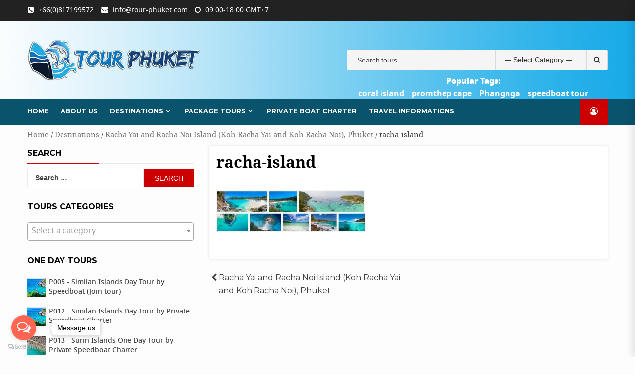

--- FILE ---
content_type: text/html; charset=UTF-8
request_url: https://www.tour-phuket.com/racha-yai-and-racha-noi-island-koh-racha-yai-and-koh-racha-noi-phuket/racha-island/
body_size: 17353
content:
<!doctype html>
<html dir="ltr" lang="en-US" prefix="og: https://ogp.me/ns#">
<head>
    <meta charset="UTF-8">
    <meta name="viewport" content="width=device-width, initial-scale=1">
    <link rel="profile" href="https://gmpg.org/xfn/11">

    <title>racha-island | Tour Phuket</title>

		<!-- All in One SEO 4.4.6 - aioseo.com -->
		<meta name="robots" content="max-image-preview:large" />
		<link rel="canonical" href="https://www.tour-phuket.com/racha-yai-and-racha-noi-island-koh-racha-yai-and-koh-racha-noi-phuket/racha-island/" />
		<meta name="generator" content="All in One SEO (AIOSEO) 4.4.6" />
		<meta property="og:locale" content="en_US" />
		<meta property="og:site_name" content="Tour Phuket | We provide the best service tour packages at Phuket." />
		<meta property="og:type" content="article" />
		<meta property="og:title" content="racha-island | Tour Phuket" />
		<meta property="og:url" content="https://www.tour-phuket.com/racha-yai-and-racha-noi-island-koh-racha-yai-and-koh-racha-noi-phuket/racha-island/" />
		<meta property="og:image" content="https://www.tour-phuket.com/wp-content/uploads/2020/05/tour-phuket-brand.png" />
		<meta property="og:image:secure_url" content="https://www.tour-phuket.com/wp-content/uploads/2020/05/tour-phuket-brand.png" />
		<meta property="article:published_time" content="2020-05-16T04:01:49+00:00" />
		<meta property="article:modified_time" content="2020-05-16T04:01:56+00:00" />
		<meta name="twitter:card" content="summary" />
		<meta name="twitter:title" content="racha-island | Tour Phuket" />
		<meta name="twitter:image" content="https://www.tour-phuket.com/wp-content/uploads/2020/05/tour-phuket-brand.png" />
		<script type="application/ld+json" class="aioseo-schema">
			{"@context":"https:\/\/schema.org","@graph":[{"@type":"BreadcrumbList","@id":"https:\/\/www.tour-phuket.com\/racha-yai-and-racha-noi-island-koh-racha-yai-and-koh-racha-noi-phuket\/racha-island\/#breadcrumblist","itemListElement":[{"@type":"ListItem","@id":"https:\/\/www.tour-phuket.com\/#listItem","position":1,"item":{"@type":"WebPage","@id":"https:\/\/www.tour-phuket.com\/","name":"Home","description":"We provide the best service tour packages at Phuket.","url":"https:\/\/www.tour-phuket.com\/"},"nextItem":"https:\/\/www.tour-phuket.com\/racha-yai-and-racha-noi-island-koh-racha-yai-and-koh-racha-noi-phuket\/racha-island\/#listItem"},{"@type":"ListItem","@id":"https:\/\/www.tour-phuket.com\/racha-yai-and-racha-noi-island-koh-racha-yai-and-koh-racha-noi-phuket\/racha-island\/#listItem","position":2,"item":{"@type":"WebPage","@id":"https:\/\/www.tour-phuket.com\/racha-yai-and-racha-noi-island-koh-racha-yai-and-koh-racha-noi-phuket\/racha-island\/","name":"racha-island","url":"https:\/\/www.tour-phuket.com\/racha-yai-and-racha-noi-island-koh-racha-yai-and-koh-racha-noi-phuket\/racha-island\/"},"previousItem":"https:\/\/www.tour-phuket.com\/#listItem"}]},{"@type":"ItemPage","@id":"https:\/\/www.tour-phuket.com\/racha-yai-and-racha-noi-island-koh-racha-yai-and-koh-racha-noi-phuket\/racha-island\/#itempage","url":"https:\/\/www.tour-phuket.com\/racha-yai-and-racha-noi-island-koh-racha-yai-and-koh-racha-noi-phuket\/racha-island\/","name":"racha-island | Tour Phuket","inLanguage":"en-US","isPartOf":{"@id":"https:\/\/www.tour-phuket.com\/#website"},"breadcrumb":{"@id":"https:\/\/www.tour-phuket.com\/racha-yai-and-racha-noi-island-koh-racha-yai-and-koh-racha-noi-phuket\/racha-island\/#breadcrumblist"},"author":{"@id":"https:\/\/www.tour-phuket.com\/author\/yfswri\/#author"},"creator":{"@id":"https:\/\/www.tour-phuket.com\/author\/yfswri\/#author"},"datePublished":"2020-05-16T04:01:49+07:00","dateModified":"2020-05-16T04:01:56+07:00"},{"@type":"Organization","@id":"https:\/\/www.tour-phuket.com\/#organization","name":"Tour Phuket","url":"https:\/\/www.tour-phuket.com\/","logo":{"@type":"ImageObject","url":"https:\/\/www.tour-phuket.com\/wp-content\/uploads\/2020\/05\/tour-phuket-brand.png","@id":"https:\/\/www.tour-phuket.com\/#organizationLogo","width":350,"height":87},"image":{"@id":"https:\/\/www.tour-phuket.com\/#organizationLogo"}},{"@type":"Person","@id":"https:\/\/www.tour-phuket.com\/author\/yfswri\/#author","url":"https:\/\/www.tour-phuket.com\/author\/yfswri\/","name":"admin"},{"@type":"WebSite","@id":"https:\/\/www.tour-phuket.com\/#website","url":"https:\/\/www.tour-phuket.com\/","name":"Tour Phuket","description":"We provide the best service tour packages at Phuket.","inLanguage":"en-US","publisher":{"@id":"https:\/\/www.tour-phuket.com\/#organization"}}]}
		</script>
		<!-- All in One SEO -->

<script>window._wca = window._wca || [];</script>
<link rel='dns-prefetch' href='//stats.wp.com' />
<link rel='dns-prefetch' href='//fonts.googleapis.com' />
<link rel="alternate" type="application/rss+xml" title="Tour Phuket &raquo; Feed" href="https://www.tour-phuket.com/feed/" />
<link rel="alternate" type="application/rss+xml" title="Tour Phuket &raquo; Comments Feed" href="https://www.tour-phuket.com/comments/feed/" />
<script type="text/javascript">
window._wpemojiSettings = {"baseUrl":"https:\/\/s.w.org\/images\/core\/emoji\/14.0.0\/72x72\/","ext":".png","svgUrl":"https:\/\/s.w.org\/images\/core\/emoji\/14.0.0\/svg\/","svgExt":".svg","source":{"concatemoji":"https:\/\/www.tour-phuket.com\/wp-includes\/js\/wp-emoji-release.min.js?ver=6.2.2"}};
/*! This file is auto-generated */
!function(e,a,t){var n,r,o,i=a.createElement("canvas"),p=i.getContext&&i.getContext("2d");function s(e,t){p.clearRect(0,0,i.width,i.height),p.fillText(e,0,0);e=i.toDataURL();return p.clearRect(0,0,i.width,i.height),p.fillText(t,0,0),e===i.toDataURL()}function c(e){var t=a.createElement("script");t.src=e,t.defer=t.type="text/javascript",a.getElementsByTagName("head")[0].appendChild(t)}for(o=Array("flag","emoji"),t.supports={everything:!0,everythingExceptFlag:!0},r=0;r<o.length;r++)t.supports[o[r]]=function(e){if(p&&p.fillText)switch(p.textBaseline="top",p.font="600 32px Arial",e){case"flag":return s("\ud83c\udff3\ufe0f\u200d\u26a7\ufe0f","\ud83c\udff3\ufe0f\u200b\u26a7\ufe0f")?!1:!s("\ud83c\uddfa\ud83c\uddf3","\ud83c\uddfa\u200b\ud83c\uddf3")&&!s("\ud83c\udff4\udb40\udc67\udb40\udc62\udb40\udc65\udb40\udc6e\udb40\udc67\udb40\udc7f","\ud83c\udff4\u200b\udb40\udc67\u200b\udb40\udc62\u200b\udb40\udc65\u200b\udb40\udc6e\u200b\udb40\udc67\u200b\udb40\udc7f");case"emoji":return!s("\ud83e\udef1\ud83c\udffb\u200d\ud83e\udef2\ud83c\udfff","\ud83e\udef1\ud83c\udffb\u200b\ud83e\udef2\ud83c\udfff")}return!1}(o[r]),t.supports.everything=t.supports.everything&&t.supports[o[r]],"flag"!==o[r]&&(t.supports.everythingExceptFlag=t.supports.everythingExceptFlag&&t.supports[o[r]]);t.supports.everythingExceptFlag=t.supports.everythingExceptFlag&&!t.supports.flag,t.DOMReady=!1,t.readyCallback=function(){t.DOMReady=!0},t.supports.everything||(n=function(){t.readyCallback()},a.addEventListener?(a.addEventListener("DOMContentLoaded",n,!1),e.addEventListener("load",n,!1)):(e.attachEvent("onload",n),a.attachEvent("onreadystatechange",function(){"complete"===a.readyState&&t.readyCallback()})),(e=t.source||{}).concatemoji?c(e.concatemoji):e.wpemoji&&e.twemoji&&(c(e.twemoji),c(e.wpemoji)))}(window,document,window._wpemojiSettings);
</script>
<style type="text/css">
img.wp-smiley,
img.emoji {
	display: inline !important;
	border: none !important;
	box-shadow: none !important;
	height: 1em !important;
	width: 1em !important;
	margin: 0 0.07em !important;
	vertical-align: -0.1em !important;
	background: none !important;
	padding: 0 !important;
}
</style>
	<link rel='stylesheet' id='wp-block-library-css' href='https://www.tour-phuket.com/wp-includes/css/dist/block-library/style.min.css?ver=6.2.2' type='text/css' media='all' />
<style id='wp-block-library-inline-css' type='text/css'>
.has-text-align-justify{text-align:justify;}
</style>
<link rel='stylesheet' id='jetpack-videopress-video-block-view-css' href='https://www.tour-phuket.com/wp-content/plugins/jetpack/jetpack_vendor/automattic/jetpack-videopress/build/block-editor/blocks/video/view.css?minify=false&#038;ver=34ae973733627b74a14e' type='text/css' media='all' />
<link rel='stylesheet' id='mediaelement-css' href='https://www.tour-phuket.com/wp-includes/js/mediaelement/mediaelementplayer-legacy.min.css?ver=4.2.17' type='text/css' media='all' />
<link rel='stylesheet' id='wp-mediaelement-css' href='https://www.tour-phuket.com/wp-includes/js/mediaelement/wp-mediaelement.min.css?ver=6.2.2' type='text/css' media='all' />
<link rel='stylesheet' id='wc-blocks-vendors-style-css' href='https://www.tour-phuket.com/wp-content/plugins/woocommerce/packages/woocommerce-blocks/build/wc-blocks-vendors-style.css?ver=10.9.3' type='text/css' media='all' />
<link rel='stylesheet' id='wc-all-blocks-style-css' href='https://www.tour-phuket.com/wp-content/plugins/woocommerce/packages/woocommerce-blocks/build/wc-all-blocks-style.css?ver=10.9.3' type='text/css' media='all' />
<link rel='stylesheet' id='classic-theme-styles-css' href='https://www.tour-phuket.com/wp-includes/css/classic-themes.min.css?ver=6.2.2' type='text/css' media='all' />
<style id='global-styles-inline-css' type='text/css'>
body{--wp--preset--color--black: #000000;--wp--preset--color--cyan-bluish-gray: #abb8c3;--wp--preset--color--white: #ffffff;--wp--preset--color--pale-pink: #f78da7;--wp--preset--color--vivid-red: #cf2e2e;--wp--preset--color--luminous-vivid-orange: #ff6900;--wp--preset--color--luminous-vivid-amber: #fcb900;--wp--preset--color--light-green-cyan: #7bdcb5;--wp--preset--color--vivid-green-cyan: #00d084;--wp--preset--color--pale-cyan-blue: #8ed1fc;--wp--preset--color--vivid-cyan-blue: #0693e3;--wp--preset--color--vivid-purple: #9b51e0;--wp--preset--gradient--vivid-cyan-blue-to-vivid-purple: linear-gradient(135deg,rgba(6,147,227,1) 0%,rgb(155,81,224) 100%);--wp--preset--gradient--light-green-cyan-to-vivid-green-cyan: linear-gradient(135deg,rgb(122,220,180) 0%,rgb(0,208,130) 100%);--wp--preset--gradient--luminous-vivid-amber-to-luminous-vivid-orange: linear-gradient(135deg,rgba(252,185,0,1) 0%,rgba(255,105,0,1) 100%);--wp--preset--gradient--luminous-vivid-orange-to-vivid-red: linear-gradient(135deg,rgba(255,105,0,1) 0%,rgb(207,46,46) 100%);--wp--preset--gradient--very-light-gray-to-cyan-bluish-gray: linear-gradient(135deg,rgb(238,238,238) 0%,rgb(169,184,195) 100%);--wp--preset--gradient--cool-to-warm-spectrum: linear-gradient(135deg,rgb(74,234,220) 0%,rgb(151,120,209) 20%,rgb(207,42,186) 40%,rgb(238,44,130) 60%,rgb(251,105,98) 80%,rgb(254,248,76) 100%);--wp--preset--gradient--blush-light-purple: linear-gradient(135deg,rgb(255,206,236) 0%,rgb(152,150,240) 100%);--wp--preset--gradient--blush-bordeaux: linear-gradient(135deg,rgb(254,205,165) 0%,rgb(254,45,45) 50%,rgb(107,0,62) 100%);--wp--preset--gradient--luminous-dusk: linear-gradient(135deg,rgb(255,203,112) 0%,rgb(199,81,192) 50%,rgb(65,88,208) 100%);--wp--preset--gradient--pale-ocean: linear-gradient(135deg,rgb(255,245,203) 0%,rgb(182,227,212) 50%,rgb(51,167,181) 100%);--wp--preset--gradient--electric-grass: linear-gradient(135deg,rgb(202,248,128) 0%,rgb(113,206,126) 100%);--wp--preset--gradient--midnight: linear-gradient(135deg,rgb(2,3,129) 0%,rgb(40,116,252) 100%);--wp--preset--duotone--dark-grayscale: url('#wp-duotone-dark-grayscale');--wp--preset--duotone--grayscale: url('#wp-duotone-grayscale');--wp--preset--duotone--purple-yellow: url('#wp-duotone-purple-yellow');--wp--preset--duotone--blue-red: url('#wp-duotone-blue-red');--wp--preset--duotone--midnight: url('#wp-duotone-midnight');--wp--preset--duotone--magenta-yellow: url('#wp-duotone-magenta-yellow');--wp--preset--duotone--purple-green: url('#wp-duotone-purple-green');--wp--preset--duotone--blue-orange: url('#wp-duotone-blue-orange');--wp--preset--font-size--small: 13px;--wp--preset--font-size--medium: 20px;--wp--preset--font-size--large: 36px;--wp--preset--font-size--x-large: 42px;--wp--preset--spacing--20: 0.44rem;--wp--preset--spacing--30: 0.67rem;--wp--preset--spacing--40: 1rem;--wp--preset--spacing--50: 1.5rem;--wp--preset--spacing--60: 2.25rem;--wp--preset--spacing--70: 3.38rem;--wp--preset--spacing--80: 5.06rem;--wp--preset--shadow--natural: 6px 6px 9px rgba(0, 0, 0, 0.2);--wp--preset--shadow--deep: 12px 12px 50px rgba(0, 0, 0, 0.4);--wp--preset--shadow--sharp: 6px 6px 0px rgba(0, 0, 0, 0.2);--wp--preset--shadow--outlined: 6px 6px 0px -3px rgba(255, 255, 255, 1), 6px 6px rgba(0, 0, 0, 1);--wp--preset--shadow--crisp: 6px 6px 0px rgba(0, 0, 0, 1);}:where(.is-layout-flex){gap: 0.5em;}body .is-layout-flow > .alignleft{float: left;margin-inline-start: 0;margin-inline-end: 2em;}body .is-layout-flow > .alignright{float: right;margin-inline-start: 2em;margin-inline-end: 0;}body .is-layout-flow > .aligncenter{margin-left: auto !important;margin-right: auto !important;}body .is-layout-constrained > .alignleft{float: left;margin-inline-start: 0;margin-inline-end: 2em;}body .is-layout-constrained > .alignright{float: right;margin-inline-start: 2em;margin-inline-end: 0;}body .is-layout-constrained > .aligncenter{margin-left: auto !important;margin-right: auto !important;}body .is-layout-constrained > :where(:not(.alignleft):not(.alignright):not(.alignfull)){max-width: var(--wp--style--global--content-size);margin-left: auto !important;margin-right: auto !important;}body .is-layout-constrained > .alignwide{max-width: var(--wp--style--global--wide-size);}body .is-layout-flex{display: flex;}body .is-layout-flex{flex-wrap: wrap;align-items: center;}body .is-layout-flex > *{margin: 0;}:where(.wp-block-columns.is-layout-flex){gap: 2em;}.has-black-color{color: var(--wp--preset--color--black) !important;}.has-cyan-bluish-gray-color{color: var(--wp--preset--color--cyan-bluish-gray) !important;}.has-white-color{color: var(--wp--preset--color--white) !important;}.has-pale-pink-color{color: var(--wp--preset--color--pale-pink) !important;}.has-vivid-red-color{color: var(--wp--preset--color--vivid-red) !important;}.has-luminous-vivid-orange-color{color: var(--wp--preset--color--luminous-vivid-orange) !important;}.has-luminous-vivid-amber-color{color: var(--wp--preset--color--luminous-vivid-amber) !important;}.has-light-green-cyan-color{color: var(--wp--preset--color--light-green-cyan) !important;}.has-vivid-green-cyan-color{color: var(--wp--preset--color--vivid-green-cyan) !important;}.has-pale-cyan-blue-color{color: var(--wp--preset--color--pale-cyan-blue) !important;}.has-vivid-cyan-blue-color{color: var(--wp--preset--color--vivid-cyan-blue) !important;}.has-vivid-purple-color{color: var(--wp--preset--color--vivid-purple) !important;}.has-black-background-color{background-color: var(--wp--preset--color--black) !important;}.has-cyan-bluish-gray-background-color{background-color: var(--wp--preset--color--cyan-bluish-gray) !important;}.has-white-background-color{background-color: var(--wp--preset--color--white) !important;}.has-pale-pink-background-color{background-color: var(--wp--preset--color--pale-pink) !important;}.has-vivid-red-background-color{background-color: var(--wp--preset--color--vivid-red) !important;}.has-luminous-vivid-orange-background-color{background-color: var(--wp--preset--color--luminous-vivid-orange) !important;}.has-luminous-vivid-amber-background-color{background-color: var(--wp--preset--color--luminous-vivid-amber) !important;}.has-light-green-cyan-background-color{background-color: var(--wp--preset--color--light-green-cyan) !important;}.has-vivid-green-cyan-background-color{background-color: var(--wp--preset--color--vivid-green-cyan) !important;}.has-pale-cyan-blue-background-color{background-color: var(--wp--preset--color--pale-cyan-blue) !important;}.has-vivid-cyan-blue-background-color{background-color: var(--wp--preset--color--vivid-cyan-blue) !important;}.has-vivid-purple-background-color{background-color: var(--wp--preset--color--vivid-purple) !important;}.has-black-border-color{border-color: var(--wp--preset--color--black) !important;}.has-cyan-bluish-gray-border-color{border-color: var(--wp--preset--color--cyan-bluish-gray) !important;}.has-white-border-color{border-color: var(--wp--preset--color--white) !important;}.has-pale-pink-border-color{border-color: var(--wp--preset--color--pale-pink) !important;}.has-vivid-red-border-color{border-color: var(--wp--preset--color--vivid-red) !important;}.has-luminous-vivid-orange-border-color{border-color: var(--wp--preset--color--luminous-vivid-orange) !important;}.has-luminous-vivid-amber-border-color{border-color: var(--wp--preset--color--luminous-vivid-amber) !important;}.has-light-green-cyan-border-color{border-color: var(--wp--preset--color--light-green-cyan) !important;}.has-vivid-green-cyan-border-color{border-color: var(--wp--preset--color--vivid-green-cyan) !important;}.has-pale-cyan-blue-border-color{border-color: var(--wp--preset--color--pale-cyan-blue) !important;}.has-vivid-cyan-blue-border-color{border-color: var(--wp--preset--color--vivid-cyan-blue) !important;}.has-vivid-purple-border-color{border-color: var(--wp--preset--color--vivid-purple) !important;}.has-vivid-cyan-blue-to-vivid-purple-gradient-background{background: var(--wp--preset--gradient--vivid-cyan-blue-to-vivid-purple) !important;}.has-light-green-cyan-to-vivid-green-cyan-gradient-background{background: var(--wp--preset--gradient--light-green-cyan-to-vivid-green-cyan) !important;}.has-luminous-vivid-amber-to-luminous-vivid-orange-gradient-background{background: var(--wp--preset--gradient--luminous-vivid-amber-to-luminous-vivid-orange) !important;}.has-luminous-vivid-orange-to-vivid-red-gradient-background{background: var(--wp--preset--gradient--luminous-vivid-orange-to-vivid-red) !important;}.has-very-light-gray-to-cyan-bluish-gray-gradient-background{background: var(--wp--preset--gradient--very-light-gray-to-cyan-bluish-gray) !important;}.has-cool-to-warm-spectrum-gradient-background{background: var(--wp--preset--gradient--cool-to-warm-spectrum) !important;}.has-blush-light-purple-gradient-background{background: var(--wp--preset--gradient--blush-light-purple) !important;}.has-blush-bordeaux-gradient-background{background: var(--wp--preset--gradient--blush-bordeaux) !important;}.has-luminous-dusk-gradient-background{background: var(--wp--preset--gradient--luminous-dusk) !important;}.has-pale-ocean-gradient-background{background: var(--wp--preset--gradient--pale-ocean) !important;}.has-electric-grass-gradient-background{background: var(--wp--preset--gradient--electric-grass) !important;}.has-midnight-gradient-background{background: var(--wp--preset--gradient--midnight) !important;}.has-small-font-size{font-size: var(--wp--preset--font-size--small) !important;}.has-medium-font-size{font-size: var(--wp--preset--font-size--medium) !important;}.has-large-font-size{font-size: var(--wp--preset--font-size--large) !important;}.has-x-large-font-size{font-size: var(--wp--preset--font-size--x-large) !important;}
.wp-block-navigation a:where(:not(.wp-element-button)){color: inherit;}
:where(.wp-block-columns.is-layout-flex){gap: 2em;}
.wp-block-pullquote{font-size: 1.5em;line-height: 1.6;}
</style>
<link rel='stylesheet' id='social-icons-general-css' href='//www.tour-phuket.com/wp-content/plugins/social-icons/assets/css/social-icons.css?ver=1.7.4' type='text/css' media='all' />
<link rel='stylesheet' id='wcpbc_widget_css-css' href='https://www.tour-phuket.com/wp-content/plugins/woo-products-by-category/public/wcpbc-styles.css?ver=1.3.0' type='text/css' media='all' />
<link rel='stylesheet' id='woocommerce-layout-css' href='https://www.tour-phuket.com/wp-content/plugins/woocommerce/assets/css/woocommerce-layout.css?ver=8.1.1' type='text/css' media='all' />
<style id='woocommerce-layout-inline-css' type='text/css'>

	.infinite-scroll .woocommerce-pagination {
		display: none;
	}
</style>
<link rel='stylesheet' id='woocommerce-smallscreen-css' href='https://www.tour-phuket.com/wp-content/plugins/woocommerce/assets/css/woocommerce-smallscreen.css?ver=8.1.1' type='text/css' media='only screen and (max-width: 768px)' />
<link rel='stylesheet' id='woocommerce-general-css' href='https://www.tour-phuket.com/wp-content/plugins/woocommerce/assets/css/woocommerce.css?ver=8.1.1' type='text/css' media='all' />
<style id='woocommerce-inline-inline-css' type='text/css'>
.woocommerce form .form-row .required { visibility: visible; }
</style>
<link rel='stylesheet' id='dashicons-css' href='https://www.tour-phuket.com/wp-includes/css/dashicons.min.css?ver=6.2.2' type='text/css' media='all' />
<link rel='stylesheet' id='bootstrap-css' href='https://www.tour-phuket.com/wp-content/themes/shopical/assets/bootstrap/css/bootstrap.min.css?ver=6.2.2' type='text/css' media='all' />
<link rel='stylesheet' id='font-awesome-css' href='https://www.tour-phuket.com/wp-content/themes/shopical/assets/font-awesome/css/font-awesome.min.css?ver=6.2.2' type='text/css' media='all' />
<link rel='stylesheet' id='owl-carousel-css' href='https://www.tour-phuket.com/wp-content/themes/shopical/assets/owl-carousel-v2/assets/owl.carousel.min.css?ver=6.2.2' type='text/css' media='all' />
<link rel='stylesheet' id='owl-theme-default-css' href='https://www.tour-phuket.com/wp-content/themes/shopical/assets/owl-carousel-v2/assets/owl.theme.default.css?ver=6.2.2' type='text/css' media='all' />
<link rel='stylesheet' id='sidr-css' href='https://www.tour-phuket.com/wp-content/themes/shopical/assets/sidr/css/jquery.sidr.dark.css?ver=6.2.2' type='text/css' media='all' />
<link rel='stylesheet' id='shopical-google-fonts-css' href='https://fonts.googleapis.com/css?family=Source%20Sans%20Pro:400,400i,700,700i|Montserrat:400,700&#038;subset=latin,latin-ext' type='text/css' media='all' />
<link rel='stylesheet' id='shopical-woocommerce-style-css' href='https://www.tour-phuket.com/wp-content/themes/shopical/woocommerce.css?ver=6.2.2' type='text/css' media='all' />
<style id='shopical-woocommerce-style-inline-css' type='text/css'>
@font-face {
			font-family: "star";
			src: url("https://www.tour-phuket.com/wp-content/plugins/woocommerce/assets/fonts/star.eot");
			src: url("https://www.tour-phuket.com/wp-content/plugins/woocommerce/assets/fonts/star.eot?#iefix") format("embedded-opentype"),
				url("https://www.tour-phuket.com/wp-content/plugins/woocommerce/assets/fonts/star.woff") format("woff"),
				url("https://www.tour-phuket.com/wp-content/plugins/woocommerce/assets/fonts/star.ttf") format("truetype"),
				url("https://www.tour-phuket.com/wp-content/plugins/woocommerce/assets/fonts/star.svg#star") format("svg");
			font-weight: normal;
			font-style: normal;
		}
</style>
<link rel='stylesheet' id='shopical-style-css' href='https://www.tour-phuket.com/wp-content/themes/shopical/style.css?ver=6.2.2' type='text/css' media='all' />
<style id='shopical-style-inline-css' type='text/css'>

                #sidr,
        .category-dropdown li.aft-category-list > ul
        {
        background-color: #ffffff;

        }

    
        
        body .desktop-header {
        background-color: #1e73be;

        }

    

        
        .header-style-3-1 .navigation-section-wrapper,
        .header-style-3 .navigation-section-wrapper
        {
        background-color: #09536d;
        }

        @media screen and (max-width: 992em){

        .main-navigation .menu .menu-mobile{
        background-color: #09536d;
        }

        }

    

        
        #primary-menu  ul > li > a,
        .main-navigation li a:hover,
        .main-navigation ul.menu > li > a,
        #primary-menu  ul > li > a:visited,
        .main-navigation ul.menu > li > a:visited,
        .main-navigation .menu.menu-mobile > li > a,
        .main-navigation .menu.menu-mobile > li > a:hover,
        .header-style-3-1.header-style-compress .main-navigation .menu ul.menu-desktop > li > a
        {
        color: #ffffff;
        }

        .ham,.ham:before, .ham:after
        {
        background-color: #ffffff;
        }

        @media screen and (max-width: 992em){

        .main-navigation .menu .menu-mobile li a i:before,
        .main-navigation .menu .menu-mobile li a i:after{
        background-color: #ffffff;
        }

        }

    

        
.posted-on, .cat-links, .tags-links, .byline, .comments-link { clip: rect(1px, 1px, 1px, 1px); height: 1px; position: absolute; overflow: hidden; width: 1px; }
</style>
<link rel='stylesheet' id='seed-fonts-all-css' href='https://www.tour-phuket.com/wp-content/plugins/seed-fonts/fonts/noto-serif-thai/font.css?ver=6.2.2' type='text/css' media='all' />
<style id='seed-fonts-all-inline-css' type='text/css'>
h1, h2, h3, h4, h5, h6, nav, .nav, .menu, button, .button, .btn, .price, ._heading, .wp-block-pullquote blockquote, blockquote, label, legend{font-family: "noto-serif-thai",noto-serif,sans-serif; }body {--s-heading:"noto-serif-thai",noto-serif,sans-serif}body {--s-heading-weight:}
</style>
<link rel='stylesheet' id='seed-fonts-body-all-css' href='https://www.tour-phuket.com/wp-content/plugins/seed-fonts/fonts/noto-sans-thai/font.css?ver=6.2.2' type='text/css' media='all' />
<style id='seed-fonts-body-all-inline-css' type='text/css'>
body{font-family: "noto-sans-thai",noto-sans,sans-serif; font-size: 16px; line-height: 1.6; }body {--s-body:"noto-sans-thai",noto-sans,sans-serif;--s-body-line-height:1.6;}
</style>
<link rel='stylesheet' id='wpt-fontello-css' href='https://www.tour-phuket.com/wp-content/plugins/woo-product-table/assets/fontello/css/fontello.css?ver=3.4.3.0' type='text/css' media='all' />
<link rel='stylesheet' id='animate-css' href='https://www.tour-phuket.com/wp-content/plugins/woo-product-table/assets/fontello/css/animation.css?ver=3.4.3.0' type='text/css' media='all' />
<link rel='stylesheet' id='wpt-universal-css' href='https://www.tour-phuket.com/wp-content/plugins/woo-product-table/assets/css/universal.css?ver=3.4.3.0' type='text/css' media='all' />
<link rel='stylesheet' id='select2-css' href='https://www.tour-phuket.com/wp-content/plugins/woocommerce/assets/css/select2.css?ver=8.1.1' type='text/css' media='all' />
<link rel='stylesheet' id='jetpack_css-css' href='https://www.tour-phuket.com/wp-content/plugins/jetpack/css/jetpack.css?ver=12.5' type='text/css' media='all' />
<script type="text/template" id="tmpl-variation-template">
	<div class="woocommerce-variation-description">{{{ data.variation.variation_description }}}</div>
	<div class="woocommerce-variation-price">{{{ data.variation.price_html }}}</div>
	<div class="woocommerce-variation-availability">{{{ data.variation.availability_html }}}</div>
</script>
<script type="text/template" id="tmpl-unavailable-variation-template">
	<p>Sorry, this product is unavailable. Please choose a different combination.</p>
</script>
<script type='text/javascript' src='https://www.tour-phuket.com/wp-includes/js/jquery/jquery.min.js?ver=3.6.4' id='jquery-core-js'></script>
<script type='text/javascript' src='https://www.tour-phuket.com/wp-includes/js/jquery/jquery-migrate.min.js?ver=3.4.0' id='jquery-migrate-js'></script>
<script defer type='text/javascript' src='https://stats.wp.com/s-202604.js' id='woocommerce-analytics-js'></script>
<link rel="https://api.w.org/" href="https://www.tour-phuket.com/wp-json/" /><link rel="alternate" type="application/json" href="https://www.tour-phuket.com/wp-json/wp/v2/media/3180" /><link rel="EditURI" type="application/rsd+xml" title="RSD" href="https://www.tour-phuket.com/xmlrpc.php?rsd" />
<link rel="wlwmanifest" type="application/wlwmanifest+xml" href="https://www.tour-phuket.com/wp-includes/wlwmanifest.xml" />
<meta name="generator" content="WordPress 6.2.2" />
<meta name="generator" content="WooCommerce 8.1.1" />
<link rel='shortlink' href='https://www.tour-phuket.com/?p=3180' />
<link rel="alternate" type="application/json+oembed" href="https://www.tour-phuket.com/wp-json/oembed/1.0/embed?url=https%3A%2F%2Fwww.tour-phuket.com%2Fracha-yai-and-racha-noi-island-koh-racha-yai-and-koh-racha-noi-phuket%2Fracha-island%2F" />
<link rel="alternate" type="text/xml+oembed" href="https://www.tour-phuket.com/wp-json/oembed/1.0/embed?url=https%3A%2F%2Fwww.tour-phuket.com%2Fracha-yai-and-racha-noi-island-koh-racha-yai-and-koh-racha-noi-phuket%2Fracha-island%2F&#038;format=xml" />
	<style>img#wpstats{display:none}</style>
			<noscript><style>.woocommerce-product-gallery{ opacity: 1 !important; }</style></noscript>
	        <style type="text/css">
            body .header-left-part .logo-brand .site-title {
                font-size: 36px;
            }
                        .site-title,
            .site-description {
                position: absolute;
                clip: rect(1px, 1px, 1px, 1px);
                display:none;
            }

                    </style>
        <link rel="icon" href="https://www.tour-phuket.com/wp-content/uploads/2019/06/cropped-icon-1-32x32.png" sizes="32x32" />
<link rel="icon" href="https://www.tour-phuket.com/wp-content/uploads/2019/06/cropped-icon-1-192x192.png" sizes="192x192" />
<link rel="apple-touch-icon" href="https://www.tour-phuket.com/wp-content/uploads/2019/06/cropped-icon-1-180x180.png" />
<meta name="msapplication-TileImage" content="https://www.tour-phuket.com/wp-content/uploads/2019/06/cropped-icon-1-270x270.png" />
<style type="text/css">/** Mega Menu CSS: fs **/</style>
</head>

<body data-rsssl=1 class="attachment attachment-template-default single single-attachment postid-3180 attachmentid-3180 attachment-jpeg wp-custom-logo theme-shopical woocommerce-no-js wpt_device_desktop wpt_table_body wpt-body-Product_Table default-content-layout align-content-right woocommerce-active woocommerce date-hidden categories-hidden tags-hidden author-hidden comment-hidden">
<svg xmlns="http://www.w3.org/2000/svg" viewBox="0 0 0 0" width="0" height="0" focusable="false" role="none" style="visibility: hidden; position: absolute; left: -9999px; overflow: hidden;" ><defs><filter id="wp-duotone-dark-grayscale"><feColorMatrix color-interpolation-filters="sRGB" type="matrix" values=" .299 .587 .114 0 0 .299 .587 .114 0 0 .299 .587 .114 0 0 .299 .587 .114 0 0 " /><feComponentTransfer color-interpolation-filters="sRGB" ><feFuncR type="table" tableValues="0 0.49803921568627" /><feFuncG type="table" tableValues="0 0.49803921568627" /><feFuncB type="table" tableValues="0 0.49803921568627" /><feFuncA type="table" tableValues="1 1" /></feComponentTransfer><feComposite in2="SourceGraphic" operator="in" /></filter></defs></svg><svg xmlns="http://www.w3.org/2000/svg" viewBox="0 0 0 0" width="0" height="0" focusable="false" role="none" style="visibility: hidden; position: absolute; left: -9999px; overflow: hidden;" ><defs><filter id="wp-duotone-grayscale"><feColorMatrix color-interpolation-filters="sRGB" type="matrix" values=" .299 .587 .114 0 0 .299 .587 .114 0 0 .299 .587 .114 0 0 .299 .587 .114 0 0 " /><feComponentTransfer color-interpolation-filters="sRGB" ><feFuncR type="table" tableValues="0 1" /><feFuncG type="table" tableValues="0 1" /><feFuncB type="table" tableValues="0 1" /><feFuncA type="table" tableValues="1 1" /></feComponentTransfer><feComposite in2="SourceGraphic" operator="in" /></filter></defs></svg><svg xmlns="http://www.w3.org/2000/svg" viewBox="0 0 0 0" width="0" height="0" focusable="false" role="none" style="visibility: hidden; position: absolute; left: -9999px; overflow: hidden;" ><defs><filter id="wp-duotone-purple-yellow"><feColorMatrix color-interpolation-filters="sRGB" type="matrix" values=" .299 .587 .114 0 0 .299 .587 .114 0 0 .299 .587 .114 0 0 .299 .587 .114 0 0 " /><feComponentTransfer color-interpolation-filters="sRGB" ><feFuncR type="table" tableValues="0.54901960784314 0.98823529411765" /><feFuncG type="table" tableValues="0 1" /><feFuncB type="table" tableValues="0.71764705882353 0.25490196078431" /><feFuncA type="table" tableValues="1 1" /></feComponentTransfer><feComposite in2="SourceGraphic" operator="in" /></filter></defs></svg><svg xmlns="http://www.w3.org/2000/svg" viewBox="0 0 0 0" width="0" height="0" focusable="false" role="none" style="visibility: hidden; position: absolute; left: -9999px; overflow: hidden;" ><defs><filter id="wp-duotone-blue-red"><feColorMatrix color-interpolation-filters="sRGB" type="matrix" values=" .299 .587 .114 0 0 .299 .587 .114 0 0 .299 .587 .114 0 0 .299 .587 .114 0 0 " /><feComponentTransfer color-interpolation-filters="sRGB" ><feFuncR type="table" tableValues="0 1" /><feFuncG type="table" tableValues="0 0.27843137254902" /><feFuncB type="table" tableValues="0.5921568627451 0.27843137254902" /><feFuncA type="table" tableValues="1 1" /></feComponentTransfer><feComposite in2="SourceGraphic" operator="in" /></filter></defs></svg><svg xmlns="http://www.w3.org/2000/svg" viewBox="0 0 0 0" width="0" height="0" focusable="false" role="none" style="visibility: hidden; position: absolute; left: -9999px; overflow: hidden;" ><defs><filter id="wp-duotone-midnight"><feColorMatrix color-interpolation-filters="sRGB" type="matrix" values=" .299 .587 .114 0 0 .299 .587 .114 0 0 .299 .587 .114 0 0 .299 .587 .114 0 0 " /><feComponentTransfer color-interpolation-filters="sRGB" ><feFuncR type="table" tableValues="0 0" /><feFuncG type="table" tableValues="0 0.64705882352941" /><feFuncB type="table" tableValues="0 1" /><feFuncA type="table" tableValues="1 1" /></feComponentTransfer><feComposite in2="SourceGraphic" operator="in" /></filter></defs></svg><svg xmlns="http://www.w3.org/2000/svg" viewBox="0 0 0 0" width="0" height="0" focusable="false" role="none" style="visibility: hidden; position: absolute; left: -9999px; overflow: hidden;" ><defs><filter id="wp-duotone-magenta-yellow"><feColorMatrix color-interpolation-filters="sRGB" type="matrix" values=" .299 .587 .114 0 0 .299 .587 .114 0 0 .299 .587 .114 0 0 .299 .587 .114 0 0 " /><feComponentTransfer color-interpolation-filters="sRGB" ><feFuncR type="table" tableValues="0.78039215686275 1" /><feFuncG type="table" tableValues="0 0.94901960784314" /><feFuncB type="table" tableValues="0.35294117647059 0.47058823529412" /><feFuncA type="table" tableValues="1 1" /></feComponentTransfer><feComposite in2="SourceGraphic" operator="in" /></filter></defs></svg><svg xmlns="http://www.w3.org/2000/svg" viewBox="0 0 0 0" width="0" height="0" focusable="false" role="none" style="visibility: hidden; position: absolute; left: -9999px; overflow: hidden;" ><defs><filter id="wp-duotone-purple-green"><feColorMatrix color-interpolation-filters="sRGB" type="matrix" values=" .299 .587 .114 0 0 .299 .587 .114 0 0 .299 .587 .114 0 0 .299 .587 .114 0 0 " /><feComponentTransfer color-interpolation-filters="sRGB" ><feFuncR type="table" tableValues="0.65098039215686 0.40392156862745" /><feFuncG type="table" tableValues="0 1" /><feFuncB type="table" tableValues="0.44705882352941 0.4" /><feFuncA type="table" tableValues="1 1" /></feComponentTransfer><feComposite in2="SourceGraphic" operator="in" /></filter></defs></svg><svg xmlns="http://www.w3.org/2000/svg" viewBox="0 0 0 0" width="0" height="0" focusable="false" role="none" style="visibility: hidden; position: absolute; left: -9999px; overflow: hidden;" ><defs><filter id="wp-duotone-blue-orange"><feColorMatrix color-interpolation-filters="sRGB" type="matrix" values=" .299 .587 .114 0 0 .299 .587 .114 0 0 .299 .587 .114 0 0 .299 .587 .114 0 0 " /><feComponentTransfer color-interpolation-filters="sRGB" ><feFuncR type="table" tableValues="0.098039215686275 1" /><feFuncG type="table" tableValues="0 0.66274509803922" /><feFuncB type="table" tableValues="0.84705882352941 0.41960784313725" /><feFuncA type="table" tableValues="1 1" /></feComponentTransfer><feComposite in2="SourceGraphic" operator="in" /></filter></defs></svg>    <div id="af-preloader">
        <div class="af-spinner-container">
            <div class="af-spinners">
                <div class="af-spinner af-spinner-01">
                    <div class="af-spinner af-spinner-02">
                        <div class="af-spinner af-spinner-03"></div>
                    </div>
                </div>
            </div>
        </div>
    </div>

<div id="page" class="site">
    <a class="skip-link screen-reader-text" href="#content">Skip to content</a>

    <header id="masthead" class="site-header">
                    <div class="top-header">
                <div class="container-wrapper">
                    <div class="top-bar-flex">
                                                    <div class="top-bar-left  col-60">
                                <ul class="top-bar-menu">
                                                                                                                <li>
                                            <i class="fa fa-phone-square" aria-hidden="true"></i>
                                            <a href="tel:+66(0)817199572">
                                                +66(0)817199572                                            </a>
                                        </li>
                                                                                                                <li>
                                            <i class="fa fa-envelope" aria-hidden="true"></i>
                                            <a href="mailto:info@tour-phuket.com">info@tour-phuket.com</a>
                                        </li>
                                                                                                                <li>
                                            <i class="fa fa-clock-o" aria-hidden="true"></i>
                                            <span>09.00-18.00 GMT+7</span>
                                        </li>
                                                                    </ul>
                            </div>
                        
                        <div class="top-bar-right col-40 ">

                                <span class="aft-small-menu">


                                                                 </span>
                                                            <span class="aft-small-social-menu">
                                <div id="social-menu" class="menu"><ul>
<li class="page_item page-item-180"><a href="https://www.tour-phuket.com/aboutus/"><span class="screen-reader-text">About Tour-Phuket.com</span></a></li>
<li class="page_item page-item-28"><a href="https://www.tour-phuket.com/blog/"><span class="screen-reader-text">Blog</span></a></li>
<li class="page_item page-item-116"><a href="https://www.tour-phuket.com/contact-us/"><span class="screen-reader-text">Contact us</span></a></li>
<li class="page_item page-item-1740"><a href="https://www.tour-phuket.com/"><span class="screen-reader-text">Products</span></a></li>
<li class="page_item page-item-112"><a href="https://www.tour-phuket.com/shop/"><span class="screen-reader-text">shop</span></a></li>
<li class="page_item page-item-26"><a href="https://www.tour-phuket.com/home/"><span class="screen-reader-text">Welcome to Tour-Phuket.com</span></a></li>
<li class="page_item page-item-7"><a href="https://www.tour-phuket.com/wishlist/"><span class="screen-reader-text">Wishlist</span></a></li>
<li class="page_item page-item-3001"><a href="https://www.tour-phuket.com/checkout/"><span class="screen-reader-text">คำสั่งซื้อและชำระเงิน</span></a></li>
<li class="page_item page-item-113"><a href="https://www.tour-phuket.com/cart/"><span class="screen-reader-text">ตะกร้าสินค้า</span></a></li>
<li class="page_item page-item-3002"><a href="https://www.tour-phuket.com/my-account/"><span class="screen-reader-text">บัญชีของฉัน</span></a></li>
<li class="page_item page-item-1082"><a href="https://www.tour-phuket.com/confirm-payment/"><span class="screen-reader-text">แจ้งยืนยันการชำระเงิน</span></a></li>
</ul></div>
                                </span>
                                                    </div>

                    </div>
                </div>
            </div>
        
        
<div class="header-style-3 header-style-default">
    <div class="desktop-header clearfix">
                <div class="aft-header-background  data-bg"
             data-background="https://www.tour-phuket.com/wp-content/uploads/2019/03/bg1-1.png">
            <div class="container-wrapper">

                <div class="header-left-part">
                    <div class="logo-brand">
                        <div class="site-branding">
                            <a href="https://www.tour-phuket.com/" class="custom-logo-link" rel="home"><img width="350" height="87" src="https://www.tour-phuket.com/wp-content/uploads/2020/05/tour-phuket-brand.png" class="custom-logo" alt="Tour Phuket" decoding="async" srcset="https://www.tour-phuket.com/wp-content/uploads/2020/05/tour-phuket-brand.png 350w, https://www.tour-phuket.com/wp-content/uploads/2020/05/tour-phuket-brand-300x75.png 300w" sizes="(max-width: 350px) 100vw, 350px" /></a>                                <h3 class="site-title"><a href="https://www.tour-phuket.com/"
                                                          rel="home">Tour Phuket</a></h3>
                                                            <p class="site-description">We provide the best service tour packages at Phuket.</p>
                                                    </div><!-- .site-branding -->
                    </div>

                    <div class="search">
                                <div class="search-form-wrapper">
            <form role="search" method="get" class="form-inline woocommerce-product-search"
                  action="https://www.tour-phuket.com/">

                <div class="form-group style-3-search">
                                            <select name="product_cat" class="cate-dropdown">
                            <option value="">&mdash; Select Category &mdash;</option>
                                                            <option value="3-days-2-nights-packages" >3 Days 2 Nights packages</option>
                                                                <option value="4-days-3-nights-packages" >4 Days 3 Nights packages</option>
                                                                <option value="5-days-4-nights-packages" >5 Days 4 Nights packages</option>
                                                                <option value="7-days-6-nights-packages" >7 Days 6 Nights packages</option>
                                                                <option value="day-tours" >One Day Tours</option>
                                                                <option value="private-boat-charter" >Private Boat Charter</option>
                                                                <option value="speedboat" >Speedboat</option>
                                                        </select>
                    
                    <label class="screen-reader-text"
                           for="woocommerce-product-search-field">Search for:</label>
                    <input type="search" id="woocommerce-product-search-field"
                           class="search-field search-autocomplete"
                           placeholder="Search tours..."
                           value="" name="s"/>

                    <button type="submit" value=""><i class="fa fa-search" aria-hidden="true"></i></button>
                    <input type="hidden" name="post_type" value="product"/>

                </div>


            </form>

        </div>

                <div class="aft-popular-categories">
                                            <div class="aft-popular-taxonomies-lists clearfix"><strong>Popular Tags:</strong><ul><li><a href="https://www.tour-phuket.com/product-tag/coral-island/">coral island</a></li><li><a href="https://www.tour-phuket.com/product-tag/promthep-cape/">promthep cape</a></li><li><a href="https://www.tour-phuket.com/product-tag/phangnga/">Phangnga</a></li><li><a href="https://www.tour-phuket.com/product-tag/speedboat-tour/">speedboat tour</a></li><li><a href="https://www.tour-phuket.com/product-tag/catamaran-yacht/">Catamaran Yacht</a></li></ul></div>            
                    </div>
            
                    </div>

                                                                
                                                

                </div>
            </div>
        </div>
        <div id="site-primary-navigation" class="navigation-section-wrapper clearfix">
            <div class="container-wrapper">
                <div class="header-middle-part">
                    <div class="navigation-container">

                        <nav id="site-navigation" class="main-navigation">
                            <span class="toggle-menu" aria-controls="primary-menu" aria-expanded="false">
                                <span class="screen-reader-text">
                                    Primary Menu</span>
                                 <i class="ham"></i>
                            </span>
                            <div class="menu main-menu"><ul id="primary-menu" class="menu"><li id="menu-item-51" class="menu-item menu-item-type-custom menu-item-object-custom menu-item-home menu-item-51"><a title="						" href="https://www.tour-phuket.com">Home</a></li>
<li id="menu-item-196" class="menu-item menu-item-type-post_type menu-item-object-page menu-item-196"><a title="						" href="https://www.tour-phuket.com/aboutus/">About us</a></li>
<li id="menu-item-984" class="menu-item menu-item-type-custom menu-item-object-custom menu-item-home menu-item-has-children menu-item-984"><a title="						" href="https://www.tour-phuket.com/">Destinations</a>
<ul class="sub-menu">
	<li id="menu-item-3365" class="menu-item menu-item-type-taxonomy menu-item-object-product_tag menu-item-3365"><a href="https://www.tour-phuket.com/product-tag/phi-phi-island/">Phi Phi island</a></li>
	<li id="menu-item-3366" class="menu-item menu-item-type-taxonomy menu-item-object-product_tag menu-item-3366"><a href="https://www.tour-phuket.com/product-tag/racha-island/">Racha island</a></li>
	<li id="menu-item-3367" class="menu-item menu-item-type-taxonomy menu-item-object-product_tag menu-item-3367"><a href="https://www.tour-phuket.com/product-tag/coral-island/">Coral island</a></li>
	<li id="menu-item-3368" class="menu-item menu-item-type-taxonomy menu-item-object-product_tag menu-item-3368"><a href="https://www.tour-phuket.com/product-tag/phuket-city-tour/">Phuket city tour</a></li>
	<li id="menu-item-3369" class="menu-item menu-item-type-taxonomy menu-item-object-product_tag menu-item-3369"><a href="https://www.tour-phuket.com/product-tag/bamboo-island/">Bamboo island</a></li>
	<li id="menu-item-3370" class="menu-item menu-item-type-taxonomy menu-item-object-product_tag menu-item-3370"><a href="https://www.tour-phuket.com/product-tag/james-bond-island/">James bond island</a></li>
	<li id="menu-item-3371" class="menu-item menu-item-type-taxonomy menu-item-object-product_tag menu-item-3371"><a href="https://www.tour-phuket.com/product-tag/khai-island/">Khai island</a></li>
	<li id="menu-item-3372" class="menu-item menu-item-type-taxonomy menu-item-object-product_tag menu-item-3372"><a href="https://www.tour-phuket.com/product-tag/maiton-island/">Maiton island</a></li>
	<li id="menu-item-3373" class="menu-item menu-item-type-taxonomy menu-item-object-product_tag menu-item-3373"><a href="https://www.tour-phuket.com/product-tag/similan-island/">Similan island</a></li>
</ul>
</li>
<li id="menu-item-3057" class="menu-item menu-item-type-custom menu-item-object-custom menu-item-home menu-item-has-children menu-item-3057"><a href="https://www.tour-phuket.com/">Package Tours</a>
<ul class="sub-menu">
	<li id="menu-item-3063" class="menu-item menu-item-type-taxonomy menu-item-object-product_cat menu-item-3063"><a href="https://www.tour-phuket.com/product-category/7-days-6-nights-packages/">7 Days 6 Nights packages</a></li>
	<li id="menu-item-3062" class="menu-item menu-item-type-taxonomy menu-item-object-product_cat menu-item-3062"><a href="https://www.tour-phuket.com/product-category/6-days-5-nights-packages/">6 Days 5 Nights packages</a></li>
	<li id="menu-item-3061" class="menu-item menu-item-type-taxonomy menu-item-object-product_cat menu-item-3061"><a href="https://www.tour-phuket.com/product-category/5-days-4-nights-packages/">5 Days 4 Nights packages</a></li>
	<li id="menu-item-3060" class="menu-item menu-item-type-taxonomy menu-item-object-product_cat menu-item-3060"><a href="https://www.tour-phuket.com/product-category/4-days-3-nights-packages/">4 Days 3 Nights packages</a></li>
	<li id="menu-item-3059" class="menu-item menu-item-type-taxonomy menu-item-object-product_cat menu-item-3059"><a href="https://www.tour-phuket.com/product-category/3-days-2-nights-packages/">3 Days 2 Nights packages</a></li>
	<li id="menu-item-3773" class="menu-item menu-item-type-taxonomy menu-item-object-product_cat menu-item-3773"><a href="https://www.tour-phuket.com/product-category/day-tours/">One Day Tours</a></li>
</ul>
</li>
<li id="menu-item-3066" class="menu-item menu-item-type-taxonomy menu-item-object-product_cat menu-item-3066"><a href="https://www.tour-phuket.com/product-category/private-boat-charter/">Private Boat Charter</a></li>
<li id="menu-item-2989" class="menu-item menu-item-type-custom menu-item-object-custom menu-item-2989"><a title="						" href="https://www.tour-phuket.com/blog">Travel informations</a></li>
</ul></div>                        </nav><!-- #site-navigation -->

                    </div>
                </div>
                <div class="header-right-part">

                                                                
                    <div class="search aft-show-on-mobile">
                        <div id="myOverlay" class="overlay">
                            <span class="close-serach-form" title="Close Overlay">x</span>
                            <div class="overlay-content">
                                        <div class="search-form-wrapper">
            <form role="search" method="get" class="form-inline woocommerce-product-search"
                  action="https://www.tour-phuket.com/">

                <div class="form-group style-3-search">
                                            <select name="product_cat" class="cate-dropdown">
                            <option value="">&mdash; Select Category &mdash;</option>
                                                            <option value="3-days-2-nights-packages" >3 Days 2 Nights packages</option>
                                                                <option value="4-days-3-nights-packages" >4 Days 3 Nights packages</option>
                                                                <option value="5-days-4-nights-packages" >5 Days 4 Nights packages</option>
                                                                <option value="7-days-6-nights-packages" >7 Days 6 Nights packages</option>
                                                                <option value="day-tours" >One Day Tours</option>
                                                                <option value="private-boat-charter" >Private Boat Charter</option>
                                                                <option value="speedboat" >Speedboat</option>
                                                        </select>
                    
                    <label class="screen-reader-text"
                           for="woocommerce-product-search-field">Search for:</label>
                    <input type="search" id="woocommerce-product-search-field"
                           class="search-field search-autocomplete"
                           placeholder="Search tours..."
                           value="" name="s"/>

                    <button type="submit" value=""><i class="fa fa-search" aria-hidden="true"></i></button>
                    <input type="hidden" name="post_type" value="product"/>

                </div>


            </form>

        </div>

                <div class="aft-popular-categories">
                                            <div class="aft-popular-taxonomies-lists clearfix"><strong>Popular Tags:</strong><ul><li><a href="https://www.tour-phuket.com/product-tag/coral-island/">coral island</a></li><li><a href="https://www.tour-phuket.com/product-tag/promthep-cape/">promthep cape</a></li><li><a href="https://www.tour-phuket.com/product-tag/phangnga/">Phangnga</a></li><li><a href="https://www.tour-phuket.com/product-tag/speedboat-tour/">speedboat tour</a></li><li><a href="https://www.tour-phuket.com/product-tag/catamaran-yacht/">Catamaran Yacht</a></li></ul></div>            
                    </div>
                                        </div>
                        </div>
                        <button class="open-search-form"><i class="fa fa-search"></i></button>
                    </div>


                    <div class="account-user">

                        <a href="https://www.tour-phuket.com/racha-yai-and-racha-noi-island-koh-racha-yai-and-koh-racha-noi-phuket/racha-island/">
                            <!--  my account --> <i class="fa fa-user-circle-o"></i>
                        </a>
                                <ul class="af-my-account-menu prime-color">
                            <li><a class="af-my-account-admin"
                       href="">Login</a>
                </li>
                                </ul>
        

                    </div>
                    

                    

                </div>
            </div>
        </div>
    </div>
</div>
    </header><!-- #masthead -->
    <div class="shopical-woocommerce-store-notice">
            </div>


    <section class="above-banner-section container-wrapper">
            </section>

    
    
    <div id="content" class="site-content container-wrapper">

        <nav class="woocommerce-breadcrumb"><a href="https://www.tour-phuket.com">Home</a>&nbsp;&#47;&nbsp;<a href="https://www.tour-phuket.com/category/destinations/">Destinations</a>&nbsp;&#47;&nbsp;<a href="https://www.tour-phuket.com/racha-yai-and-racha-noi-island-koh-racha-yai-and-koh-racha-noi-phuket/">Racha Yai and Racha Noi Island (Koh Racha Yai and Koh Racha Noi), Phuket</a>&nbsp;&#47;&nbsp;racha-island</nav>

	<div id="primary" class="content-area">
		<main id="main" class="site-main">

		
<article id="post-3180" class="post-3180 attachment type-attachment status-inherit hentry">


    <div class="post-thumbnail-wrap">
            </div>
    <div class="entry-wrapper">
        <header class="entry-header">
            <h1 class="entry-title">racha-island</h1>        </header><!-- .entry-header -->


        <div class="entry-content">
            <p class="attachment"><a href='https://www.tour-phuket.com/wp-content/uploads/2020/05/racha-island.jpg'><img width="300" height="84" src="https://www.tour-phuket.com/wp-content/uploads/2020/05/racha-island-300x84.jpg" class="attachment-medium size-medium" alt="racha-island" decoding="async" loading="lazy" srcset="https://www.tour-phuket.com/wp-content/uploads/2020/05/racha-island-300x84.jpg 300w, https://www.tour-phuket.com/wp-content/uploads/2020/05/racha-island-600x168.jpg 600w, https://www.tour-phuket.com/wp-content/uploads/2020/05/racha-island-1024x287.jpg 1024w, https://www.tour-phuket.com/wp-content/uploads/2020/05/racha-island-768x216.jpg 768w, https://www.tour-phuket.com/wp-content/uploads/2020/05/racha-island.jpg 1300w" sizes="(max-width: 300px) 100vw, 300px" /></a></p>
        </div><!-- .entry-content -->

        <footer class="entry-footer">
                    </footer><!-- .entry-footer -->
    </div>
</article><!-- #post-3180 -->

	<nav class="navigation post-navigation" aria-label="Posts">
		<h2 class="screen-reader-text">Post navigation</h2>
		<div class="nav-links"><div class="nav-previous"><a href="https://www.tour-phuket.com/racha-yai-and-racha-noi-island-koh-racha-yai-and-koh-racha-noi-phuket/" rel="prev">Racha Yai and Racha Noi Island (Koh Racha Yai and Koh Racha Noi), Phuket</a></div></div>
	</nav>
		</main><!-- #main -->
	</div><!-- #primary -->


<aside id="secondary" class="widget-area">
	<div id="search-2" class="widget shopical-widget widget_search"><h2 class="widget-title widget-title-1"><span>Search</span></h2><form role="search" method="get" class="search-form" action="https://www.tour-phuket.com/">
				<label>
					<span class="screen-reader-text">Search for:</span>
					<input type="search" class="search-field" placeholder="Search &hellip;" value="" name="s" />
				</label>
				<input type="submit" class="search-submit" value="Search" />
			</form></div><div id="woocommerce_product_categories-2" class="widget shopical-widget woocommerce widget_product_categories"><h2 class="widget-title widget-title-1"><span>Tours categories</span></h2><select  name='product_cat' id='product_cat' class='dropdown_product_cat'>
	<option value='' selected='selected'>Select a category</option>
	<option class="level-0" value="adventure-and-activities">Adventure and Activities</option>
	<option class="level-0" value="day-tours">One Day Tours</option>
	<option class="level-0" value="shows">Shows</option>
	<option class="level-0" value="6-days-5-nights-packages">6 Days 5 Nights packages</option>
	<option class="level-0" value="4-days-3-nights-packages">4 Days 3 Nights packages</option>
	<option class="level-0" value="5-days-4-nights-packages">5 Days 4 Nights packages</option>
	<option class="level-0" value="transfer-services">Transfer services</option>
	<option class="level-0" value="private-boat-charter">Private Boat Charter</option>
	<option class="level-1" value="yacht">&nbsp;&nbsp;&nbsp;Yacht</option>
	<option class="level-1" value="speedboat">&nbsp;&nbsp;&nbsp;Speedboat</option>
	<option class="level-1" value="catamaran">&nbsp;&nbsp;&nbsp;Catamaran</option>
	<option class="level-0" value="spa-and-massage">Spa and Massage</option>
	<option class="level-0" value="2-days-1-nights-packages">2 Days 1 Nights packages</option>
	<option class="level-0" value="3-days-2-nights-packages">3 Days 2 Nights packages</option>
	<option class="level-0" value="premium-tour-packages">Premium Tour Packages</option>
	<option class="level-0" value="7-days-6-nights-packages">7 Days 6 Nights packages</option>
</select>
</div><div id="wcpbc_products_by_category-3" class="widget shopical-widget widget_wcpbc_products_by_category"><h2 class="widget-title widget-title-1"><span>One day tours</span></h2>		<ul class="productsbycat_list productsbycat_day-tours">
			<li class="wcpbc-product"><a href="https://www.tour-phuket.com/product/p005/" title="P005 - Similan Islands Day Tour by Speedboat (Join tour)"><img width="150" height="150" src="https://www.tour-phuket.com/wp-content/uploads/2019/03/Similan-e1554459754646-1-150x150.jpeg" class="attachment-thumbnail size-thumbnail wp-post-image" alt="Similan" decoding="async" loading="lazy" srcset="https://www.tour-phuket.com/wp-content/uploads/2019/03/Similan-e1554459754646-1-150x150.jpeg 150w, https://www.tour-phuket.com/wp-content/uploads/2019/03/Similan-e1554459754646-1-300x300.jpeg 300w, https://www.tour-phuket.com/wp-content/uploads/2019/03/Similan-e1554459754646-1-100x100.jpeg 100w" sizes="(max-width: 150px) 100vw, 150px" /><span class="product-title">P005 - Similan Islands Day Tour by Speedboat (Join tour)</span></a></li><li class="wcpbc-product"><a href="https://www.tour-phuket.com/product/p012/" title="P012 - Similan Islands Day Tour by Private Speedboat Charter"><img width="150" height="150" src="https://www.tour-phuket.com/wp-content/uploads/2019/03/Similan-e1554459754646-1-150x150.jpeg" class="attachment-thumbnail size-thumbnail wp-post-image" alt="Similan" decoding="async" loading="lazy" srcset="https://www.tour-phuket.com/wp-content/uploads/2019/03/Similan-e1554459754646-1-150x150.jpeg 150w, https://www.tour-phuket.com/wp-content/uploads/2019/03/Similan-e1554459754646-1-300x300.jpeg 300w, https://www.tour-phuket.com/wp-content/uploads/2019/03/Similan-e1554459754646-1-100x100.jpeg 100w" sizes="(max-width: 150px) 100vw, 150px" /><span class="product-title">P012 - Similan Islands Day Tour by Private Speedboat Charter</span></a></li><li class="wcpbc-product"><a href="https://www.tour-phuket.com/product/p013/" title="P013 - Surin Islands One Day Tour by Private Speedboat Charter"><img width="150" height="150" src="https://www.tour-phuket.com/wp-content/uploads/2023/02/SURIN-8-150x150.jpg" class="attachment-thumbnail size-thumbnail wp-post-image" alt="surin island" decoding="async" loading="lazy" srcset="https://www.tour-phuket.com/wp-content/uploads/2023/02/SURIN-8-150x150.jpg 150w, https://www.tour-phuket.com/wp-content/uploads/2023/02/SURIN-8-300x300.jpg 300w, https://www.tour-phuket.com/wp-content/uploads/2023/02/SURIN-8-100x100.jpg 100w" sizes="(max-width: 150px) 100vw, 150px" /><span class="product-title">P013 - Surin Islands One Day Tour by Private Speedboat Charter</span></a></li><li class="wcpbc-product"><a href="https://www.tour-phuket.com/product/p015/" title="P015 - Coral, Raya Islands and sun set on Catamaran Yacht Full day tour (Join tour)"><img width="150" height="150" src="https://www.tour-phuket.com/wp-content/uploads/2021/01/118592665_1680042315493371_7738197240148646938_n-150x150.jpg" class="attachment-thumbnail size-thumbnail wp-post-image" alt="" decoding="async" loading="lazy" srcset="https://www.tour-phuket.com/wp-content/uploads/2021/01/118592665_1680042315493371_7738197240148646938_n-150x150.jpg 150w, https://www.tour-phuket.com/wp-content/uploads/2021/01/118592665_1680042315493371_7738197240148646938_n-300x300.jpg 300w, https://www.tour-phuket.com/wp-content/uploads/2021/01/118592665_1680042315493371_7738197240148646938_n-100x100.jpg 100w" sizes="(max-width: 150px) 100vw, 150px" /><span class="product-title">P015 - Coral, Raya Islands and sun set on Catamaran Yacht Full day tour (Join tour)</span></a></li><li class="wcpbc-product"><a href="https://www.tour-phuket.com/product/p016/" title="P016 - Coral and sun set on Catamaran Yacht Half day tour afternoon (Join tour)"><img width="150" height="150" src="https://www.tour-phuket.com/wp-content/uploads/2021/01/122070131_1730649523765983_1749689689768976254_o-150x150.jpg" class="attachment-thumbnail size-thumbnail wp-post-image" alt="" decoding="async" loading="lazy" srcset="https://www.tour-phuket.com/wp-content/uploads/2021/01/122070131_1730649523765983_1749689689768976254_o-150x150.jpg 150w, https://www.tour-phuket.com/wp-content/uploads/2021/01/122070131_1730649523765983_1749689689768976254_o-300x300.jpg 300w, https://www.tour-phuket.com/wp-content/uploads/2021/01/122070131_1730649523765983_1749689689768976254_o-100x100.jpg 100w" sizes="(max-width: 150px) 100vw, 150px" /><span class="product-title">P016 - Coral and sun set on Catamaran Yacht Half day tour afternoon (Join tour)</span></a></li><li class="wcpbc-product"><a href="https://www.tour-phuket.com/product/p017/" title="P017 - Coral, Raya Islands and sun set Promthep cape by Private Catamaran Yacht Full day tour"><img width="150" height="150" src="https://www.tour-phuket.com/wp-content/uploads/2021/07/Lagoon_450_6-150x150.jpg" class="attachment-thumbnail size-thumbnail wp-post-image" alt="" decoding="async" loading="lazy" srcset="https://www.tour-phuket.com/wp-content/uploads/2021/07/Lagoon_450_6-150x150.jpg 150w, https://www.tour-phuket.com/wp-content/uploads/2021/07/Lagoon_450_6-300x300.jpg 300w, https://www.tour-phuket.com/wp-content/uploads/2021/07/Lagoon_450_6-100x100.jpg 100w" sizes="(max-width: 150px) 100vw, 150px" /><span class="product-title">P017 - Coral, Raya Islands and sun set Promthep cape by Private Catamaran Yacht Full day tour</span></a></li><li class="wcpbc-product"><a href="https://www.tour-phuket.com/product/p018/" title="P018 - Coral Island and sun set Promthep cape by Private Catamaran Yacht Charter Half day tour"><img width="150" height="150" src="https://www.tour-phuket.com/wp-content/uploads/2021/07/lagoon_450-150x150.jpg" class="attachment-thumbnail size-thumbnail wp-post-image" alt="" decoding="async" loading="lazy" srcset="https://www.tour-phuket.com/wp-content/uploads/2021/07/lagoon_450-150x150.jpg 150w, https://www.tour-phuket.com/wp-content/uploads/2021/07/lagoon_450-300x300.jpg 300w, https://www.tour-phuket.com/wp-content/uploads/2021/07/lagoon_450-100x100.jpg 100w" sizes="(max-width: 150px) 100vw, 150px" /><span class="product-title">P018 - Coral Island and sun set Promthep cape by Private Catamaran Yacht Charter Half day tour</span></a></li><li class="wcpbc-product"><a href="https://www.tour-phuket.com/product/p066/" title="P066 - Surin Islands One Day Tour by Speedboat (Join Tour)"><img width="150" height="150" src="https://www.tour-phuket.com/wp-content/uploads/2023/02/SURIN-8-150x150.jpg" class="attachment-thumbnail size-thumbnail wp-post-image" alt="surin island" decoding="async" loading="lazy" srcset="https://www.tour-phuket.com/wp-content/uploads/2023/02/SURIN-8-150x150.jpg 150w, https://www.tour-phuket.com/wp-content/uploads/2023/02/SURIN-8-300x300.jpg 300w, https://www.tour-phuket.com/wp-content/uploads/2023/02/SURIN-8-100x100.jpg 100w" sizes="(max-width: 150px) 100vw, 150px" /><span class="product-title">P066 - Surin Islands One Day Tour by Speedboat (Join Tour)</span></a></li><li class="wcpbc-product"><a href="https://www.tour-phuket.com/product/p079/" title="P079 Phi Phi - Khai islands - Maya beach - Pileh lagoon Day Tour by Speedboat (Join Tour)"><img width="150" height="150" src="https://www.tour-phuket.com/wp-content/uploads/2023/02/pp-150x150.jpg" class="attachment-thumbnail size-thumbnail wp-post-image" alt="Phi Phi island tour" decoding="async" loading="lazy" srcset="https://www.tour-phuket.com/wp-content/uploads/2023/02/pp-150x150.jpg 150w, https://www.tour-phuket.com/wp-content/uploads/2023/02/pp-300x300.jpg 300w, https://www.tour-phuket.com/wp-content/uploads/2023/02/pp-100x100.jpg 100w" sizes="(max-width: 150px) 100vw, 150px" /><span class="product-title">P079 Phi Phi - Khai islands - Maya beach - Pileh lagoon Day Tour by Speedboat (Join Tour)</span></a></li><li class="wcpbc-product"><a href="https://www.tour-phuket.com/product/p080/" title="P080- One day Trip – Phi Phi Island – Bamboo Island by Speedboat"><img width="150" height="150" src="https://www.tour-phuket.com/wp-content/uploads/2023/02/S__10461349-150x150.jpg" class="attachment-thumbnail size-thumbnail wp-post-image" alt="MAYA BEACH" decoding="async" loading="lazy" srcset="https://www.tour-phuket.com/wp-content/uploads/2023/02/S__10461349-150x150.jpg 150w, https://www.tour-phuket.com/wp-content/uploads/2023/02/S__10461349-300x300.jpg 300w, https://www.tour-phuket.com/wp-content/uploads/2023/02/S__10461349-100x100.jpg 100w" sizes="(max-width: 150px) 100vw, 150px" /><span class="product-title">P080- One day Trip – Phi Phi Island – Bamboo Island by Speedboat</span></a></li>		</ul>
		</div><div id="wcpbc_products_by_category-2" class="widget shopical-widget widget_wcpbc_products_by_category"><h2 class="widget-title widget-title-1"><span>3 Days 2 Nights packages</span></h2>		<ul class="productsbycat_list productsbycat_3-days-2-nights-packages">
			<li class="wcpbc-product"><a href="https://www.tour-phuket.com/product/g002/" title="G002- Tour Package ( Big private group ) 3 Day 2 nights Phang-nga Bay –Samet Nangshe- Phi Phi island by a private speedboat- Phuket City Tour"><img width="150" height="150" src="https://www.tour-phuket.com/wp-content/uploads/2021/01/117981543_1675430769287859_2211970060820517667_o-150x150.jpg" class="attachment-thumbnail size-thumbnail wp-post-image" alt="" decoding="async" loading="lazy" srcset="https://www.tour-phuket.com/wp-content/uploads/2021/01/117981543_1675430769287859_2211970060820517667_o-150x150.jpg 150w, https://www.tour-phuket.com/wp-content/uploads/2021/01/117981543_1675430769287859_2211970060820517667_o-300x300.jpg 300w, https://www.tour-phuket.com/wp-content/uploads/2021/01/117981543_1675430769287859_2211970060820517667_o-100x100.jpg 100w" sizes="(max-width: 150px) 100vw, 150px" /><span class="product-title">G002- Tour Package ( Big private group ) 3 Day 2 nights Phang-nga Bay –Samet Nangshe- Phi Phi island by a private speedboat- Phuket City Tour</span></a></li><li class="wcpbc-product"><a href="https://www.tour-phuket.com/product/p006/" title="P006- a Private Premium Tour 3 days 2 nights – Phuket city tour – Phi Phi Island – Koh Khai by a private speed boat"><img width="150" height="150" src="https://www.tour-phuket.com/wp-content/uploads/2019/07/Maya-bay-e1568965026891-150x150.jpg" class="attachment-thumbnail size-thumbnail wp-post-image" alt="Maya-bay" decoding="async" loading="lazy" srcset="https://www.tour-phuket.com/wp-content/uploads/2019/07/Maya-bay-e1568965026891-150x150.jpg 150w, https://www.tour-phuket.com/wp-content/uploads/2019/07/Maya-bay-e1568965026891-300x300.jpg 300w, https://www.tour-phuket.com/wp-content/uploads/2019/07/Maya-bay-e1568965026891-100x100.jpg 100w" sizes="(max-width: 150px) 100vw, 150px" /><span class="product-title">P006- a Private Premium Tour 3 days 2 nights – Phuket city tour – Phi Phi Island – Koh Khai by a private speed boat</span></a></li><li class="wcpbc-product"><a href="https://www.tour-phuket.com/product/p095/" title="P095 – 3 Days 2 Nights Phuket + Similan island tour Full services"><img width="150" height="150" src="https://www.tour-phuket.com/wp-content/uploads/2023/02/SIMILAN-42-150x150.jpg" class="attachment-thumbnail size-thumbnail wp-post-image" alt="" decoding="async" loading="lazy" srcset="https://www.tour-phuket.com/wp-content/uploads/2023/02/SIMILAN-42-150x150.jpg 150w, https://www.tour-phuket.com/wp-content/uploads/2023/02/SIMILAN-42-300x300.jpg 300w, https://www.tour-phuket.com/wp-content/uploads/2023/02/SIMILAN-42-100x100.jpg 100w" sizes="(max-width: 150px) 100vw, 150px" /><span class="product-title">P095 – 3 Days 2 Nights Phuket + Similan island tour Full services</span></a></li><li class="wcpbc-product"><a href="https://www.tour-phuket.com/product/p097/" title="P097- A Pearl of the Andaman Sea trip- 3 days 2 nights- Phuket City tour-Similan Island trip (Private tour)"><img width="150" height="150" src="https://www.tour-phuket.com/wp-content/uploads/2021/01/similan5-150x150.jpg" class="attachment-thumbnail size-thumbnail wp-post-image" alt="" decoding="async" loading="lazy" srcset="https://www.tour-phuket.com/wp-content/uploads/2021/01/similan5-150x150.jpg 150w, https://www.tour-phuket.com/wp-content/uploads/2021/01/similan5-300x300.jpg 300w, https://www.tour-phuket.com/wp-content/uploads/2021/01/similan5-100x100.jpg 100w" sizes="(max-width: 150px) 100vw, 150px" /><span class="product-title">P097- A Pearl of the Andaman Sea trip- 3 days 2 nights- Phuket City tour-Similan Island trip (Private tour)</span></a></li>		</ul>
		</div><div id="wcpbc_products_by_category-4" class="widget shopical-widget widget_wcpbc_products_by_category"><h2 class="widget-title widget-title-1"><span>4 Days 3 Nights packages</span></h2>		<ul class="productsbycat_list productsbycat_4-days-3-nights-packages">
			<li class="wcpbc-product"><a href="https://www.tour-phuket.com/product/p120/" title="P120- Tour Package 4 Days 3 Nights – Phuket – Phi Phi Island – Phang nga bay National park – Full Service Private Tour"><img width="150" height="150" src="https://www.tour-phuket.com/wp-content/uploads/2023/05/เสม็ดนางชี2-150x150.jpg" class="attachment-thumbnail size-thumbnail wp-post-image" alt="" decoding="async" loading="lazy" srcset="https://www.tour-phuket.com/wp-content/uploads/2023/05/เสม็ดนางชี2-150x150.jpg 150w, https://www.tour-phuket.com/wp-content/uploads/2023/05/เสม็ดนางชี2-300x300.jpg 300w, https://www.tour-phuket.com/wp-content/uploads/2023/05/เสม็ดนางชี2-100x100.jpg 100w" sizes="(max-width: 150px) 100vw, 150px" /><span class="product-title">P120- Tour Package 4 Days 3 Nights – Phuket – Phi Phi Island – Phang nga bay National park – Full Service Private Tour</span></a></li><li class="wcpbc-product"><a href="https://www.tour-phuket.com/product/p121/" title="P121- Amazing Andaman Tour 4 Days 3 Nights – Phuket city tour – Similan Islands – Koh He (Coral island)  &amp; Koh Racha – Sunset from Catamaran cruise"><img width="150" height="150" src="https://www.tour-phuket.com/wp-content/uploads/2020/05/122070131_1730649523765983_1749689689768976254_o-150x150.jpg" class="attachment-thumbnail size-thumbnail wp-post-image" alt="" decoding="async" loading="lazy" srcset="https://www.tour-phuket.com/wp-content/uploads/2020/05/122070131_1730649523765983_1749689689768976254_o-150x150.jpg 150w, https://www.tour-phuket.com/wp-content/uploads/2020/05/122070131_1730649523765983_1749689689768976254_o-300x300.jpg 300w, https://www.tour-phuket.com/wp-content/uploads/2020/05/122070131_1730649523765983_1749689689768976254_o-100x100.jpg 100w" sizes="(max-width: 150px) 100vw, 150px" /><span class="product-title">P121- Amazing Andaman Tour 4 Days 3 Nights – Phuket city tour – Similan Islands – Koh He (Coral island)  & Koh Racha – Sunset from Catamaran cruise</span></a></li>		</ul>
		</div><div id="wcpbc_products_by_category-7" class="widget shopical-widget widget_wcpbc_products_by_category"><h2 class="widget-title widget-title-1"><span>5 Days 4 Night Tour Packages</span></h2>		<ul class="productsbycat_list productsbycat_5-days-4-nights-packages">
			<li class="wcpbc-product"><a href="https://www.tour-phuket.com/product/p159/" title="P159- Tour Package 5 Days 4 Nights- Phang Nga bay – Samet Nangshe – Khao Lak- Surin islands – Phi Phi Island – Phuket City tour"><img width="150" height="150" src="https://www.tour-phuket.com/wp-content/uploads/2023/02/SURIN-2-150x150.jpg" class="attachment-thumbnail size-thumbnail wp-post-image" alt="surin island" decoding="async" loading="lazy" srcset="https://www.tour-phuket.com/wp-content/uploads/2023/02/SURIN-2-150x150.jpg 150w, https://www.tour-phuket.com/wp-content/uploads/2023/02/SURIN-2-300x300.jpg 300w, https://www.tour-phuket.com/wp-content/uploads/2023/02/SURIN-2-100x100.jpg 100w" sizes="(max-width: 150px) 100vw, 150px" /><span class="product-title">P159- Tour Package 5 Days 4 Nights- Phang Nga bay – Samet Nangshe – Khao Lak- Surin islands – Phi Phi Island – Phuket City tour</span></a></li>		</ul>
		</div><div id="wcpbc_products_by_category-9" class="widget shopical-widget widget_wcpbc_products_by_category"><h2 class="widget-title widget-title-1"><span>6 Days 5 Nights packages</span></h2>		<ul class="productsbycat_list productsbycat_6-days-5-nights-packages">
					</ul>
		</div><div id="wcpbc_products_by_category-8" class="widget shopical-widget widget_wcpbc_products_by_category"><h2 class="widget-title widget-title-1"><span>7 Days 6 Nights packages</span></h2>		<ul class="productsbycat_list productsbycat_7-days-6-nights-packages">
			<li class="wcpbc-product"><a href="https://www.tour-phuket.com/product/p010/" title="P010- Around South Andaman Sea 7 Days 6 Nights tour package – Romantic trip in the Paradise of Andaman Sea"><img width="150" height="150" src="https://www.tour-phuket.com/wp-content/uploads/2023/05/342488228_9454451414626327_3572377375939152437_n-e1683797700864-150x150.jpg" class="attachment-thumbnail size-thumbnail wp-post-image" alt="pha island" decoding="async" loading="lazy" srcset="https://www.tour-phuket.com/wp-content/uploads/2023/05/342488228_9454451414626327_3572377375939152437_n-e1683797700864-150x150.jpg 150w, https://www.tour-phuket.com/wp-content/uploads/2023/05/342488228_9454451414626327_3572377375939152437_n-e1683797700864-300x300.jpg 300w, https://www.tour-phuket.com/wp-content/uploads/2023/05/342488228_9454451414626327_3572377375939152437_n-e1683797700864-100x100.jpg 100w" sizes="(max-width: 150px) 100vw, 150px" /><span class="product-title">P010- Around South Andaman Sea 7 Days 6 Nights tour package – Romantic trip in the Paradise of Andaman Sea</span></a></li>		</ul>
		</div></aside><!-- #secondary -->


</div>


<section class="above-footer section">
    </section>



<footer class="site-footer">
                <div class="primary-footer">
            <div class="container-wrapper">
                                                            <div class="primary-footer-area footer-first-widgets-section col-md-4 col-sm-12">
                                    <section class="widget-area">
                                        <div id="text-2" class="widget shopical-widget widget_text"><h2 class="widget-title widget-title-1"><span class="header-after">More info or Booking</span></h2>			<div class="textwidget"><table class="table table-bordered">
<tbody>
<tr>
<th scope="row"><a href="https://www.tour-phuket.com/wp-content/uploads/2019/03/tel-1.png"><img decoding="async" loading="lazy" class="aligncenter wp-image-459" src="https://www.tour-phuket.com/wp-content/uploads/2019/03/tel-1-1024x1024.png" alt="phone" width="38" height="38" srcset="https://www.tour-phuket.com/wp-content/uploads/2019/03/tel-1-1024x1024.png 1024w, https://www.tour-phuket.com/wp-content/uploads/2019/03/tel-1-300x300.png 300w, https://www.tour-phuket.com/wp-content/uploads/2019/03/tel-1-100x100.png 100w, https://www.tour-phuket.com/wp-content/uploads/2019/03/tel-1-600x600.png 600w, https://www.tour-phuket.com/wp-content/uploads/2019/03/tel-1-150x150.png 150w, https://www.tour-phuket.com/wp-content/uploads/2019/03/tel-1-768x768.png 768w, https://www.tour-phuket.com/wp-content/uploads/2019/03/tel-1-1536x1536.png 1536w, https://www.tour-phuket.com/wp-content/uploads/2019/03/tel-1.png 2000w" sizes="(max-width: 38px) 100vw, 38px" /></a></th>
<td>Tel:+66(0)81-7199572 (Fri-Sat 09.00-18.00 GMT+7)</td>
</tr>
<tr>
<th scope="row"><a href="mailto:info@tour-phuket.com"><img decoding="async" loading="lazy" class="aligncenter wp-image-493" src="https://www.tour-phuket.com/wp-content/uploads/2019/03/Mail-icon-150x150.png" alt="mail" width="32" height="32" /></a></th>
<td>Email: info@tour-phuket.com</td>
</tr>
<tr>
<th scope="row"><a href="https://line.me/R/ti/p/@tourphuket" target="_blank" rel="noopener noreferrer"><img decoding="async" loading="lazy" class="wp-image-490 aligncenter" src="https://www.tour-phuket.com/wp-content/uploads/2019/03/580b57fcd9996e24bc43c523-150x150.png" alt="line" width="30" height="30" /></a></th>
<td>Line: <span style="color: #ffffff;"><a style="color: #ffffff;" href="https://line.me/R/ti/p/@tourphuket" target="_blank" rel="noopener noreferrer">@tourphuket</a></span></td>
</tr>
<tr>
<th scope="row"><a href="https://wa.me/66819799940" target="_blank" rel="noopener noreferrer"><img decoding="async" loading="lazy" class="wp-image-441 aligncenter" src="https://www.tour-phuket.com/wp-content/uploads/2019/03/whatsapp-png-image-9-150x150.png" alt="whatsapp" width="30" height="30" /></a></th>
<td>Whatsapp: +66 81719957</td>
</tr>
<tr>
<th scope="row"><a href="http://m.me/tourphuketcompany" target="_blank" rel="noopener noreferrer"><img decoding="async" loading="lazy" class=" wp-image-492 aligncenter" src="https://www.tour-phuket.com/wp-content/uploads/2019/03/social-facebook-messenger-png-25-150x150.png" alt="facebook-messenger" width="30" height="30" /></a></th>
<td><span style="color: #ffffff;"><a style="color: #ffffff;" href="http://m.me/tourphuketcompany" target="_blank" rel="noopener noreferrer">m.me/tourphuketcompany</a></span></td>
</tr>
</tbody>
</table>
</div>
		</div>                                    </section>
                                </div>
                            
                                                            <div class="primary-footer-area footer-second-widgets-section col-md-4  col-sm-12">
                                    <section class="widget-area">
                                        <div id="text-7" class="widget shopical-widget widget_text">			<div class="textwidget"><p><a href="https://www.tour-phuket.com/wp-content/uploads/2020/05/tour-phuket-brand.png"><img decoding="async" loading="lazy" class="aligncenter size-full wp-image-3588" src="https://www.tour-phuket.com/wp-content/uploads/2020/05/tour-phuket-brand.png" alt="" width="350" height="87" srcset="https://www.tour-phuket.com/wp-content/uploads/2020/05/tour-phuket-brand.png 350w, https://www.tour-phuket.com/wp-content/uploads/2020/05/tour-phuket-brand-300x75.png 300w" sizes="(max-width: 350px) 100vw, 350px" /></a></p>
<p>Tour-phuket.com operated by The Masterpiece Adventure Co.,Ltd.<br />
<a href="https://www.tour-phuket.com/wp-content/uploads/2019/06/TAT250.png"><img decoding="async" loading="lazy" class="size-full wp-image-1873 alignleft" src="https://www.tour-phuket.com/wp-content/uploads/2019/06/TAT250.png" alt="" width="250" height="96" /></a></p>
</div>
		</div>                                    </section>
                                </div>
                            
                                                            <div class="primary-footer-area footer-third-widgets-section col-md-4  col-sm-12">
                                    <section class="widget-area">
                                        <div id="text-6" class="widget shopical-widget widget_text"><h2 class="widget-title widget-title-1"><span class="header-after">Why you should travel with Tour-Phuket.com</span></h2>			<div class="textwidget"><p><strong style="color: #306679;"><img decoding="async" loading="lazy" class=" wp-image-3594 alignleft" src="https://www.tour-phuket.com/wp-content/uploads/2020/05/satisfaction-png-4-150x150.png" alt="" width="110" height="110" srcset="https://www.tour-phuket.com/wp-content/uploads/2020/05/satisfaction-png-4-150x150.png 150w, https://www.tour-phuket.com/wp-content/uploads/2020/05/satisfaction-png-4-300x300.png 300w, https://www.tour-phuket.com/wp-content/uploads/2020/05/satisfaction-png-4-100x100.png 100w, https://www.tour-phuket.com/wp-content/uploads/2020/05/satisfaction-png-4-600x600.png 600w, https://www.tour-phuket.com/wp-content/uploads/2020/05/satisfaction-png-4-768x768.png 768w, https://www.tour-phuket.com/wp-content/uploads/2020/05/satisfaction-png-4.png 800w" sizes="(max-width: 110px) 100vw, 110px" />Tour-Phuket.com by The Masterpiece Adventure Co.,Ltd.</strong> is the tours package services website. We have travel services around southern of Thailand; Phuket, Phangnga, Krabi<br />
<strong style="color: #339966;"><img decoding="async" loading="lazy" class=" wp-image-3579 alignleft" src="https://www.tour-phuket.com/wp-content/uploads/2021/06/shaplusE0077-300x168.png" alt="" width="191" height="106" srcset="https://www.tour-phuket.com/wp-content/uploads/2021/06/shaplusE0077-300x168.png 300w, https://www.tour-phuket.com/wp-content/uploads/2021/06/shaplusE0077.png 472w" sizes="(max-width: 191px) 100vw, 191px" />The ‘SHA Plus+’ </strong>is a standard that confirms that organizations have public health measures in place for COVID-19, and ‘+’ confirms that more than 70% of employees in the organization are fully vaccinated</p>
</div>
		</div>                                    </section>
                                </div>
                                                                    </div>
        </div>
    
                        <div class="secondary-footer">
                <div class="container-wrapper">
                                                    <div class="single-align-c">
                                <div class="footer-nav-wrapper">
                                    <div class="footer-navigation"><ul id="footer-menu" class="menu"><li id="menu-item-3197" class="menu-item menu-item-type-custom menu-item-object-custom menu-item-home menu-item-3197"><a href="https://www.tour-phuket.com">Home</a></li>
<li id="menu-item-3198" class="menu-item menu-item-type-taxonomy menu-item-object-category menu-item-3198"><a href="https://www.tour-phuket.com/category/destinations/">Destinations</a></li>
<li id="menu-item-3207" class="menu-item menu-item-type-custom menu-item-object-custom menu-item-home menu-item-3207"><a href="https://www.tour-phuket.com">Tours</a></li>
<li id="menu-item-3226" class="menu-item menu-item-type-post_type menu-item-object-page current_page_parent menu-item-3226"><a href="https://www.tour-phuket.com/blog/">Blog</a></li>
<li id="menu-item-3208" class="menu-item menu-item-type-post_type menu-item-object-page menu-item-3208"><a href="https://www.tour-phuket.com/contact-us/">Contact us</a></li>
<li id="menu-item-3210" class="menu-item menu-item-type-post_type menu-item-object-page menu-item-3210"><a href="https://www.tour-phuket.com/aboutus/">About us</a></li>
</ul></div>                                </div>
                            </div>
                        
                                        </div>
            </div>
                <div class="site-info">
        <div class="container-wrapper">
            <div class="site-info-wrap">

                
                <div class="single-align-c">
                                                                Copyright &copy; All rights reserved.                                                            					                      <br><a href="https://www.tour-phuket.com/privacy-policy/">Privacy policy</a> | <a href="https://www.tour-phuket.com/terms-and-conditions/">Terms and Conditions</a>
                </div>

                            </div>
        </div>
    </div>
</footer>
</div>

<a id="scroll-up" class="secondary-color right-side">
    <i class="fa fa-angle-up"></i>
</a>


<!-- GetButton.io widget -->
<script type="text/javascript">
(function () {
var options = {
            facebook: "2765344113507906", 
            whatsapp: "+66863884605", 
            call_to_action: "Message us", 
            button_color: "#FF6550", 
            position: "left", 
            order: "facebook,whatsapp", 
        };
    var proto = 'https:', host = "getbutton.io", url = proto + '//static.' + host;
    var s = document.createElement('script'); s.type = 'text/javascript'; s.async = true; s.src = url + '/widget-send-button/js/init.js';
    s.onload = function () { WhWidgetSendButton.init(host, proto, options); };
    var x = document.getElementsByTagName('script')[0]; x.parentNode.insertBefore(s, x);
})();
</script>
<!-- /GetButton.io widget -->

<script type="application/ld+json">{"@context":"https:\/\/schema.org\/","@type":"BreadcrumbList","itemListElement":[{"@type":"ListItem","position":1,"item":{"name":"Home","@id":"https:\/\/www.tour-phuket.com"}},{"@type":"ListItem","position":2,"item":{"name":"Destinations","@id":"https:\/\/www.tour-phuket.com\/category\/destinations\/"}},{"@type":"ListItem","position":3,"item":{"name":"Racha Yai and Racha Noi Island (Koh Racha Yai and Koh Racha Noi), Phuket","@id":"https:\/\/www.tour-phuket.com\/racha-yai-and-racha-noi-island-koh-racha-yai-and-koh-racha-noi-phuket\/"}},{"@type":"ListItem","position":4,"item":{"name":"racha-island","@id":"https:\/\/www.tour-phuket.com\/racha-yai-and-racha-noi-island-koh-racha-yai-and-koh-racha-noi-phuket\/racha-island\/"}}]}</script>	<script type="text/javascript">
		(function () {
			var c = document.body.className;
			c = c.replace(/woocommerce-no-js/, 'woocommerce-js');
			document.body.className = c;
		})();
	</script>
	<script type='text/javascript' src='https://www.tour-phuket.com/wp-content/plugins/woocommerce/assets/js/jquery-blockui/jquery.blockUI.min.js?ver=2.7.0-wc.8.1.1' id='jquery-blockui-js'></script>
<script type='text/javascript' id='wc-add-to-cart-js-extra'>
/* <![CDATA[ */
var wc_add_to_cart_params = {"ajax_url":"\/wp-admin\/admin-ajax.php","wc_ajax_url":"\/?wc-ajax=%%endpoint%%","i18n_view_cart":"View cart","cart_url":"https:\/\/www.tour-phuket.com","is_cart":"","cart_redirect_after_add":"no"};
/* ]]> */
</script>
<script type='text/javascript' src='https://www.tour-phuket.com/wp-content/plugins/woocommerce/assets/js/frontend/add-to-cart.min.js?ver=8.1.1' id='wc-add-to-cart-js'></script>
<script type='text/javascript' src='https://www.tour-phuket.com/wp-content/plugins/woocommerce/assets/js/js-cookie/js.cookie.min.js?ver=2.1.4-wc.8.1.1' id='js-cookie-js'></script>
<script type='text/javascript' id='woocommerce-js-extra'>
/* <![CDATA[ */
var woocommerce_params = {"ajax_url":"\/wp-admin\/admin-ajax.php","wc_ajax_url":"\/?wc-ajax=%%endpoint%%"};
/* ]]> */
</script>
<script type='text/javascript' src='https://www.tour-phuket.com/wp-content/plugins/woocommerce/assets/js/frontend/woocommerce.min.js?ver=8.1.1' id='woocommerce-js'></script>
<script type='text/javascript' src='https://www.tour-phuket.com/wp-content/plugins/woo-product-table/assets/js/wpt-control.js?ver=3.4.3.0' id='wpt-js-plugin-js'></script>
<script type='text/javascript' src='https://www.tour-phuket.com/wp-content/themes/shopical/assets/jquery-match-height/jquery.matchHeight.min.js?ver=6.2.2' id='matchheight-js'></script>
<script type='text/javascript' src='https://www.tour-phuket.com/wp-content/themes/shopical/js/navigation.js?ver=20151215' id='shopical-navigation-js'></script>
<script type='text/javascript' src='https://www.tour-phuket.com/wp-content/themes/shopical/js/skip-link-focus-fix.js?ver=20151215' id='shopical-skip-link-focus-fix-js'></script>
<script type='text/javascript' src='https://www.tour-phuket.com/wp-includes/js/jquery/ui/core.min.js?ver=1.13.2' id='jquery-ui-core-js'></script>
<script type='text/javascript' src='https://www.tour-phuket.com/wp-includes/js/jquery/ui/accordion.min.js?ver=1.13.2' id='jquery-ui-accordion-js'></script>
<script type='text/javascript' src='https://www.tour-phuket.com/wp-content/themes/shopical/assets/bootstrap/js/bootstrap.min.js?ver=6.2.2' id='bootstrap-js'></script>
<script type='text/javascript' src='https://www.tour-phuket.com/wp-content/themes/shopical/assets/sidr/js/jquery.sidr.min.js?ver=6.2.2' id='sidr-js'></script>
<script type='text/javascript' src='https://www.tour-phuket.com/wp-content/themes/shopical/assets/owl-carousel-v2/owl.carousel.min.js?ver=6.2.2' id='owl-carousel-js'></script>
<script type='text/javascript' src='https://www.tour-phuket.com/wp-content/themes/shopical/assets/script.js?ver=6.2.2' id='shopical-script-js'></script>
<script type='text/javascript' src='https://www.tour-phuket.com/wp-content/themes/shopical/assets/fixed-header-script.js?ver=6.2.2' id='shopical-fixed-header-script-js'></script>
<script type='text/javascript' id='wc-cart-fragments-js-extra'>
/* <![CDATA[ */
var wc_cart_fragments_params = {"ajax_url":"\/wp-admin\/admin-ajax.php","wc_ajax_url":"\/?wc-ajax=%%endpoint%%","cart_hash_key":"wc_cart_hash_dcee80be94e5dbd49c1bbfd835cd0f09","fragment_name":"wc_fragments_dcee80be94e5dbd49c1bbfd835cd0f09","request_timeout":"5000"};
/* ]]> */
</script>
<script type='text/javascript' src='https://www.tour-phuket.com/wp-content/plugins/woocommerce/assets/js/frontend/cart-fragments.min.js?ver=8.1.1' id='wc-cart-fragments-js'></script>
<script type='text/javascript' id='wc-cart-fragments-js-after'>
		jQuery( 'body' ).bind( 'wc_fragments_refreshed', function() {
			var jetpackLazyImagesLoadEvent;
			try {
				jetpackLazyImagesLoadEvent = new Event( 'jetpack-lazy-images-load', {
					bubbles: true,
					cancelable: true
				} );
			} catch ( e ) {
				jetpackLazyImagesLoadEvent = document.createEvent( 'Event' )
				jetpackLazyImagesLoadEvent.initEvent( 'jetpack-lazy-images-load', true, true );
			}
			jQuery( 'body' ).get( 0 ).dispatchEvent( jetpackLazyImagesLoadEvent );
		} );
		
</script>
<script type='text/javascript' src='https://www.tour-phuket.com/wp-includes/js/underscore.min.js?ver=1.13.4' id='underscore-js'></script>
<script type='text/javascript' id='wp-util-js-extra'>
/* <![CDATA[ */
var _wpUtilSettings = {"ajax":{"url":"\/wp-admin\/admin-ajax.php"}};
/* ]]> */
</script>
<script type='text/javascript' src='https://www.tour-phuket.com/wp-includes/js/wp-util.min.js?ver=6.2.2' id='wp-util-js'></script>
<script type='text/javascript' id='wc-add-to-cart-variation-js-extra'>
/* <![CDATA[ */
var wc_add_to_cart_variation_params = {"wc_ajax_url":"\/?wc-ajax=%%endpoint%%","i18n_no_matching_variations_text":"Sorry, no products matched your selection. Please choose a different combination.","i18n_make_a_selection_text":"Please select some product options before adding this product to your cart.","i18n_unavailable_text":"Sorry, this product is unavailable. Please choose a different combination."};
/* ]]> */
</script>
<script type='text/javascript' src='https://www.tour-phuket.com/wp-content/plugins/woocommerce/assets/js/frontend/add-to-cart-variation.min.js?ver=8.1.1' id='wc-add-to-cart-variation-js'></script>
<script type='text/javascript' id='wpt-custom-js-js-extra'>
/* <![CDATA[ */
var WPT_DATA = {"ajaxurl":"https:\/\/www.tour-phuket.com\/wp-admin\/admin-ajax.php","ajax_url":"https:\/\/www.tour-phuket.com\/wp-admin\/admin-ajax.php","site_url":"https:\/\/www.tour-phuket.com","plugin_url":"https:\/\/www.tour-phuket.com\/wp-content\/plugins","content_url":"https:\/\/www.tour-phuket.com\/wp-content","include_url":"https:\/\/www.tour-phuket.com\/wp-includes\/","checkout_url":"https:\/\/www.tour-phuket.com","cart_url":"https:\/\/www.tour-phuket.com","priceFormat":"right","version":"3.4.3.0","select2":"enable","resize_loader":"","add_to_cart_view":"1","return_zero":"","return_quanity":"1","search_select_placeholder":"Select inner Item.","notice_timeout":"3000"};
/* ]]> */
</script>
<script type='text/javascript' src='https://www.tour-phuket.com/wp-content/plugins/woo-product-table/assets/js/custom.js?ver=3.4.3.0' id='wpt-custom-js-js'></script>
<script type='text/javascript' src='https://www.tour-phuket.com/wp-content/plugins/woocommerce/assets/js/select2/select2.full.min.js?ver=4.0.3-wc.8.1.1' id='select2-js'></script>
<script type='text/javascript' id='mediaelement-core-js-before'>
var mejsL10n = {"language":"en","strings":{"mejs.download-file":"Download File","mejs.install-flash":"You are using a browser that does not have Flash player enabled or installed. Please turn on your Flash player plugin or download the latest version from https:\/\/get.adobe.com\/flashplayer\/","mejs.fullscreen":"Fullscreen","mejs.play":"Play","mejs.pause":"Pause","mejs.time-slider":"Time Slider","mejs.time-help-text":"Use Left\/Right Arrow keys to advance one second, Up\/Down arrows to advance ten seconds.","mejs.live-broadcast":"Live Broadcast","mejs.volume-help-text":"Use Up\/Down Arrow keys to increase or decrease volume.","mejs.unmute":"Unmute","mejs.mute":"Mute","mejs.volume-slider":"Volume Slider","mejs.video-player":"Video Player","mejs.audio-player":"Audio Player","mejs.captions-subtitles":"Captions\/Subtitles","mejs.captions-chapters":"Chapters","mejs.none":"None","mejs.afrikaans":"Afrikaans","mejs.albanian":"Albanian","mejs.arabic":"Arabic","mejs.belarusian":"Belarusian","mejs.bulgarian":"Bulgarian","mejs.catalan":"Catalan","mejs.chinese":"Chinese","mejs.chinese-simplified":"Chinese (Simplified)","mejs.chinese-traditional":"Chinese (Traditional)","mejs.croatian":"Croatian","mejs.czech":"Czech","mejs.danish":"Danish","mejs.dutch":"Dutch","mejs.english":"English","mejs.estonian":"Estonian","mejs.filipino":"Filipino","mejs.finnish":"Finnish","mejs.french":"French","mejs.galician":"Galician","mejs.german":"German","mejs.greek":"Greek","mejs.haitian-creole":"Haitian Creole","mejs.hebrew":"Hebrew","mejs.hindi":"Hindi","mejs.hungarian":"Hungarian","mejs.icelandic":"Icelandic","mejs.indonesian":"Indonesian","mejs.irish":"Irish","mejs.italian":"Italian","mejs.japanese":"Japanese","mejs.korean":"Korean","mejs.latvian":"Latvian","mejs.lithuanian":"Lithuanian","mejs.macedonian":"Macedonian","mejs.malay":"Malay","mejs.maltese":"Maltese","mejs.norwegian":"Norwegian","mejs.persian":"Persian","mejs.polish":"Polish","mejs.portuguese":"Portuguese","mejs.romanian":"Romanian","mejs.russian":"Russian","mejs.serbian":"Serbian","mejs.slovak":"Slovak","mejs.slovenian":"Slovenian","mejs.spanish":"Spanish","mejs.swahili":"Swahili","mejs.swedish":"Swedish","mejs.tagalog":"Tagalog","mejs.thai":"Thai","mejs.turkish":"Turkish","mejs.ukrainian":"Ukrainian","mejs.vietnamese":"Vietnamese","mejs.welsh":"Welsh","mejs.yiddish":"Yiddish"}};
</script>
<script type='text/javascript' src='https://www.tour-phuket.com/wp-includes/js/mediaelement/mediaelement-and-player.min.js?ver=4.2.17' id='mediaelement-core-js'></script>
<script type='text/javascript' src='https://www.tour-phuket.com/wp-includes/js/mediaelement/mediaelement-migrate.min.js?ver=6.2.2' id='mediaelement-migrate-js'></script>
<script type='text/javascript' id='mediaelement-js-extra'>
/* <![CDATA[ */
var _wpmejsSettings = {"pluginPath":"\/wp-includes\/js\/mediaelement\/","classPrefix":"mejs-","stretching":"responsive","audioShortcodeLibrary":"mediaelement","videoShortcodeLibrary":"mediaelement"};
/* ]]> */
</script>
<script type='text/javascript' src='https://www.tour-phuket.com/wp-includes/js/mediaelement/wp-mediaelement.min.js?ver=6.2.2' id='wp-mediaelement-js'></script>
<script defer type='text/javascript' src='https://stats.wp.com/e-202604.js' id='jetpack-stats-js'></script>
<script type='text/javascript' id='jetpack-stats-js-after'>
_stq = window._stq || [];
_stq.push([ "view", {v:'ext',blog:'163222004',post:'3180',tz:'7',srv:'www.tour-phuket.com',j:'1:12.5'} ]);
_stq.push([ "clickTrackerInit", "163222004", "3180" ]);
</script>
<script type='text/javascript' src='https://www.tour-phuket.com/wp-includes/js/hoverIntent.min.js?ver=1.10.2' id='hoverIntent-js'></script>
<script type='text/javascript' id='megamenu-js-extra'>
/* <![CDATA[ */
var megamenu = {"timeout":"300","interval":"100"};
/* ]]> */
</script>
<script type='text/javascript' src='https://www.tour-phuket.com/wp-content/plugins/megamenu/js/maxmegamenu.js?ver=3.2.3' id='megamenu-js'></script>
<script type='text/javascript' src='https://www.tour-phuket.com/wp-content/plugins/woocommerce/assets/js/selectWoo/selectWoo.full.min.js?ver=1.0.9-wc.8.1.1' id='selectWoo-js'></script>
<!-- WooCommerce JavaScript -->
<script type="text/javascript">
jQuery(function($) { 

				jQuery( '.dropdown_product_cat' ).on( 'change', function() {
					if ( jQuery(this).val() != '' ) {
						var this_page = '';
						var home_url  = 'https://www.tour-phuket.com/';
						if ( home_url.indexOf( '?' ) > 0 ) {
							this_page = home_url + '&product_cat=' + jQuery(this).val();
						} else {
							this_page = home_url + '?product_cat=' + jQuery(this).val();
						}
						location.href = this_page;
					} else {
						location.href = 'https://www.tour-phuket.com';
					}
				});

				if ( jQuery().selectWoo ) {
					var wc_product_cat_select = function() {
						jQuery( '.dropdown_product_cat' ).selectWoo( {
							placeholder: 'Select a category',
							minimumResultsForSearch: 5,
							width: '100%',
							allowClear: true,
							language: {
								noResults: function() {
									return 'No matches found';
								}
							}
						} );
					};
					wc_product_cat_select();
				}
			
 });
</script>

</body>
</html>


--- FILE ---
content_type: application/javascript
request_url: https://www.tour-phuket.com/wp-content/plugins/woo-product-table/assets/js/wpt-control.js?ver=3.4.3.0
body_size: 4585
content:
jQuery(function($) {
    'use strict';
    $(document).ready(function() {
        var 
        own_fragment_load = 0,
        paginated_val = 0,
        
        /**
         * we need track search box's reset_button click
         * used it on shortcode-ajax.php file for ajax
         * @since 3.4.1.0
         * here we changed on reset button click otherewise reset again after complete ajax complete always
         */
        reset_search_clicked = 'no',
        wc_fragment_load = 0,
        fragment_handle_load = 0,
        isMob,isDesk,current_width = $(window).width(),
        plugin_url = WPT_DATA.plugin_url,
        include_url = WPT_DATA.include_url,
        content_url = WPT_DATA.content_url,
        ajax_url = WPT_DATA.ajax_url,
        site_url = WPT_DATA.site_url;

        var config_json = $('#wpt_table').data('config_json');
        if ( typeof config_json === 'undefined' ){
            return false;
        }

        
        //Search Box related code all start here
        var ajaxTableLoad = function(table_id,args,others){
            var load_type = others.type;
            var thisTable = $('#table_id_' + table_id);
            var TableTagWrap = $('#table_id_' + table_id + ' .wpt_table_tag_wrapper');
            var SearchWrap = $('#table_id_' + table_id + ' .wpt-search-full-wrapper');
            if( thisTable.length < 1 ){
                console.log("Error on: ajaxTableLoad. Table not found!");
                return;
            }
            others.reset_search_clicked = reset_search_clicked;
            var data = {
                action: 'wpt_load_both',
                table_id: table_id,
                others: others,
                args: args,
            };
            
            TableTagWrap.addClass('wpt-ajax-loading'); //.wpt-wrap.wpt-ajax-loading
            SearchWrap.addClass('wpt-ajax-loading'); //.wpt-wrap.wpt-ajax-loading
            $.ajax({
                type: 'POST',
                url: ajax_url,
                data: data,
                success:function(result){

                    if( typeof result === 'string' ){
                        $('#table_id_' + table_id + ' table#wpt_table tbody').html(result); 
                        return; 
                    }

                    if( typeof result !== 'object' ){
                        return;
                    }


                    if ( result && load_type !== 'load_more') {
                        $.each( result, function( key, value ) {
                            if('string' === typeof key){
                                let selectedElement = $('#table_id_' + table_id + ' ' + key);
                                if(typeof selectedElement === 'object'){
                                    selectedElement.html( value );
                                }
                            }
                        });
                    }else if ( result && load_type === 'load_more') {
                        var thisButton = $('#wpt_load_more_wrapper_' + table_id  + '>button');
                        var text_btn = thisButton.data('text_btn');
                        var page_number = thisButton.attr('data-page_number');
                        page_number++;
                        thisButton.attr('data-page_number', page_number);
                        thisButton.html(text_btn);
                        $.each( result, function( key, value ) {
                            if('string' === typeof key){
                                let selectedElement = $('#table_id_' + table_id + ' ' + key);
                                if( typeof selectedElement === 'object' && key === 'table.wpt-tbl>tbody'){
                                    $('#table_id_' + table_id + ' table.wpt-tbl>tbody').append( value );
                                }else if( typeof selectedElement === 'object'){
                                    selectedElement.html( value );
                                }
                            }
                        });
                    }

                    $(document.body).trigger('wc_fragments_refreshed');
                    $(document.body).trigger('wpt_ajax_loaded');
                    $(document.body).trigger('wpt_ajax_load_data', data);
                    TableTagWrap.removeClass('wpt-ajax-loading');
                    SearchWrap.removeClass('wpt-ajax-loading');

                },
                complete:function(){
                    TableTagWrap.removeClass('wpt-ajax-loading');
                    SearchWrap.removeClass('wpt-ajax-loading');
                    reset_search_clicked = 'no';
                },
                error:function(error){
                    TableTagWrap.removeClass('wpt-ajax-loading');
                    SearchWrap.removeClass('wpt-ajax-loading');
                    console.log("Error on: ajaxTableLoad. Error on Ajax load!");
                    console.log(error);
                }
            });
        };

        
        $(document.body).on('click','.wpt_pagination_ajax .wpt_my_pagination a',function(e){
            e.preventDefault();
            var thisButton = $(this);
            var thisPagination = thisButton.closest('.wpt_my_pagination');
            var page_number = $(thisButton).text();
            var others = {
                page_number: page_number,
                isMob: isMob,
            };
            
            var table_id = thisPagination.data('table_id');
            var args = getSearchQueriedArgs( table_id );
            
            ajaxTableLoad(table_id, args, others );
            
        });
        $(document.body).on('click','button.button.wpt_load_more',function(e){
            e.preventDefault();
            var thisButton = $(this);
            var table_id = thisButton.data('table_id');
            
            var text_loading = thisButton.data('text_loading');
            thisButton.html(text_loading);
            var page_number = thisButton.attr('data-page_number');
            var others = {
                page_number: page_number,
                isMob: isMob,
                type: 'load_more',
            };
            
            var args = getSearchQueriedArgs( table_id );
            
            ajaxTableLoad(table_id, args, others );
            
        });

        
        $( window ).scroll(function() {
            var infinitScrollButton = $('button.button.wpt_load_more.wpt-load-pagination-infinite_scroll');
            if(infinitScrollButton.length < 1){
                return;
            }
            var scrollTop = $(window).scrollTop();
            var myTable = $('.wpt-wrap');
            var myTableHeight = myTable.height();
            myTableHeight = myTableHeight - 500;
            if(scrollTop > myTableHeight && paginated_val == 0){

                infinitScrollButton.trigger('click');
                paginated_val++;
                setTimeout(function(){
                    paginated_val = 0;
                },20000);
            }

        });

        /**
         * Solved topic here are:
         * 1* paginated val
         * 2* 
         */
        $(document.body).on('wpt_ajax_loaded',function(){
            paginated_val = 0; 

            /**
             * set Change trigger after load filter table
             * 
             */
            $('.wpt_varition_section.variations').change();
        });


        $(document.body).on('click','.wpt-search-products',function(){
            
            let table_id = $(this).data('table_id');
            var args = getSearchQueriedArgs( table_id );
            
            var page_number = 1;
            var others = {
                page_number: page_number,
                isMob: isMob,
            };
            ajaxTableLoad(table_id, args, others );
            
        });

        function getSearchQueriedArgs( table_id ){
            let value,key,base_link;

            //On ajax search, Page link shown with ajax link, we will send this base link, so that always can get smart link
            base_link = $('.wpt-my-pagination-'  + table_id ).data('base_link');
            var texonomies = {};
            value = false;
            $('#search_box_' + table_id + ' .search_select.query').each(function(){
                
                key = $(this).data('key');
                value = $(this).val();
                if(value != ""){
                    texonomies[key] = value;
                }
            });

            var tax_query = {};
            Object.keys(texonomies).forEach(function(aaa,bbb){
                var key = aaa + '_IN';
                if(texonomies[aaa] !== null && Object.keys(texonomies[aaa]).length > 0){
                    tax_query[key] = {
                        taxonomy: aaa,
                        field:  'id',  
                        terms:  texonomies[aaa],
                        operator:   'IN'
                    };
                }
            });

            var custom_field = {},meta_query  = {}, multiple_attr = {};

            $('#search_box_' + table_id + ' .search_select.cf_query').each(function(){
                var attr = $(this).attr('multiple');
                
                key = $(this).data('key');
                value = $(this).val();
                if(value != ""){
                    custom_field[key] = value;
                    multiple_attr[key] = attr;
                }
            });
            Object.keys(custom_field).forEach(function(key,bbb){
                 if(Object.keys(custom_field[key]).length > 0){ //custom_field[key] !== null && 
                    var compare = multiple_attr[key];
                    
                    if(! compare){
                        meta_query[key] = {
                                    key: key,  
                                    value:  custom_field[key],
                                    compare: 'LIKE'
                            };   
                    }else{
                        meta_query[key] = {
                                    key: key,  
                                    value:  custom_field[key]
                            }; 
                    }
                } 
            });
            

            var s= $('#search_box_' + table_id + ' .search_single_direct .query-keyword-input-box').val();
            var orderby= $('#search_box_' + table_id + ' .search_single_order_by select').val();
            var on_sale= $('#search_box_' + table_id + ' .search_single_order select').val();
            
            
            var args = {
                s: s,
                tax_query: tax_query,
                orderby: orderby,
                on_sale: on_sale,
                meta_query: meta_query,
                base_link:base_link,
            };
            return args;
        }


        $(document.body).on('click','.wpt-query-reset-button',function(){
            $(this).closest('.wpt-search-full-wrapper').find('.query_box_direct_value').val('');
            $(this).closest('.wpt-search-full-wrapper').find('select').val('').change();
            reset_search_clicked = 'yes';
            $(this).closest('.wpt-search-full-wrapper').find('.wpt-search-products').trigger('click');
        });

        $(document).on('wc_fragments_refreshed',function(){
            fragment_load();
        });
        $(document).on('wc_fragments_refresh',function(){
            fragment_load();
        });
        
        $(document).on('wc_fragment_refresh',function(){
            fragment_load();
        });
        
        $(document).on('removed_from_cart',function(){
            fragment_load();
        });
        
        /**
         * Our custom fragment event,
         * if trigger, it will call
         */
        $(document).on('wpt_fragment_load',function(){
            fragment_load();
        });

        // fragment_load();
        function fragment_load(){
            
            
            //Control own fragment load for the first time only
            if(own_fragment_load > 0) return;
            setInterval(function(){
                own_fragment_load = 0;
            },1000);
            own_fragment_load++;
            let data = {
                action: 'wpt_wc_fragments'
            };
            $.ajax({
                type: 'POST',
                url: ajax_url,
                data: data,
                success:wc_fragment_handle
            });
        }
        function wc_fragment_handle( ownFragment ){
            
            
            if(typeof ownFragment  !== 'object') return;

            try{
                ownFragmentPerItemsHandle( ownFragment );

                /**
                 * If any customer want to do something based on Fragment refresh,
                 * Then u can use this.
                 * 
                 */
                $(document.body).trigger('wpt_fragents_loaded',ownFragment);
            }catch(e){
                console.log('Something went wrong on ownFragment loads.',ownFragment);
            }

        }
        function ownFragmentPerItemsHandle(ownFragment){
            
            let cart_item_key,quantity;

            var perItems = ownFragment.per_items;

            $('.wpt_row').each(function(){
                var thisRow = $(this);
                var product_id = thisRow.data('product_id');
                if(perItems[product_id] !== undefined){
                    //class added to row
                    thisRow.addClass('wpt-added-to-cart');

                    var item = perItems[product_id];
                    quantity = item.quantity;
                    cart_item_key = item.cart_item_key;
                    var Bubble = thisRow.find('.wpt_ccount');
                    if(Bubble.length == 0){
                        thisRow.find('a.add_to_cart_button').append('<span class="wpt_ccount wpt_ccount_' + product_id + '">' + quantity + '</span>');
                        thisRow.find('.single_add_to_cart_button').append('<span class="wpt_ccount wpt_ccount_' + product_id + '">' + quantity + '</span>');
                    }else{
                        Bubble.html(quantity);
                    }
                    var crossButton = thisRow.find('.wpt-cart-remove');
                    if(crossButton.length == 0){
                        thisRow.find('a.add_to_cart_button').after('<span data-cart_item_key="' + cart_item_key + '" data-product_id="' + product_id + '" class="wpt-cart-remove wpt-cart-remove-' + product_id + '"></span>');
                        thisRow.find('.single_add_to_cart_button').after('<span data-cart_item_key="' + cart_item_key + '" data-product_id="' + product_id + '" class="wpt-cart-remove wpt-cart-remove-' + product_id + '"></span>');
                    }
                    
                }else{
                    thisRow.removeClass('wpt-added-to-cart');
                    thisRow.find('.wpt_ccount').remove();
                    thisRow.find('.wpt-cart-remove').remove();
                }
                
                
            });
        }
        
        /**
         * footer cart animation
         * Cart icon spining on footer mini cart 
         * and blur effect on footer cart
         */
        function footerCartAnimation(){
            $('a.wpt-view-n .wpt-bag').addClass('wpt-spin4 animate-spin');
            $('.wpt-new-footer-cart').addClass('wpt-fcart-anim');
            $('.wpt-fcart-coll-expand').addClass('animated');            
        }
        //Search box related code end here
        $(document.body).on( 'click','.wpt-cart-remove',function(){
            $(this).parent('li').fadeOut();
            footerCartAnimation();
            $(this).addClass('wpt_spin');
            let product_id = $(this).data('product_id');
            let cart_item_key = $(this).attr('data-cart_item_key');
            var data = {
                action: 'wpt_remove_from_cart',
                product_id: product_id,
                cart_item_key: cart_item_key,
            };
            $.ajax({
                type: 'POST',
                url: ajax_url,
                data: data,
                success:function(result){
                    // $('.wpt_edit_table').html(result);
                    if(result == 'removed'){
                        
                    }
                    $('.wpt-cart-remove.wpt-cart-remove-' + product_id).remove();
                    $('#product_id_' + product_id + ' a.added_to_cart.wc-forward').remove();


                    $(document.body).trigger('wpt_ajax_loaded'); 
                    // $( document.body ).trigger( 'wc_fragment_refresh' );
                    // $( document.body ).trigger( 'removed_from_cart' );

                    // $( document.body ).trigger( 'removed_from_cart' );
                    $( document.body ).trigger( 'added_to_cart' );
                    $( document.body ).trigger( 'updated_cart_totals' );
                    $( document.body ).trigger( 'wc_fragments_refreshed' );
                    $( document.body ).trigger( 'wc_fragments_refresh' );
                    $( document.body ).trigger( 'wc_fragment_refresh' );
                    //It's need to update checkout page Since 3.3.3.1
                    $( document.body ).trigger( 'update_checkout' );

                },
                
            });

        });

        
        
        if(current_width <= 500){
            isMob = true;
            isDesk = false;
            genDestToMobTable();
        }else{
            isMob = false;
            isDesk = true;
            genMobToDeskTable();
        }

        $(window).on('resize', deviceWiseResize);
        function deviceWiseResize(){
            
            current_width = $(window).width();

            if(!isMob && current_width <= 500){
                isMob = true;
                isDesk = false;
                genDestToMobTable();
                // $('.wpt-search-products').trigger('click'); //this is causing a problem, when resize, it's going to page one always.
            }

            if(!isDesk && current_width > 500){
                isMob = false;
                isDesk = true;
                genMobToDeskTable();
                // $('.wpt-search-products').trigger('click');
            }
            
        }
        function genDestToMobTable(){
            
            var Table = $('.wpt-auto-responsive .wpt-tbl');
            // Table.css({display:'none'});
            Table.find('thead').hide();

            var TableBody = Table.find('tbody');
            TableBody.find('tr.wpt-row').each(function(){
                var TableRow = $(this);
                var alreadyGen = TableRow.find('.wpt-replace-td-in-tr').length;
                if(alreadyGen > 0) return;
                var RowData = TableRow.html();
                var reslt = RowData.replaceAll('<td class="td_or_cell','<div class="td_or_cell');
                    reslt = reslt.replaceAll('</td><!--EndTd-->','</div><!--EndTd-->');
                reslt = "<td class='wpt-replace-td-in-tr'>" + reslt + "</td>";
                TableRow.html(reslt);
                // console.log(reslt);

                // console.log(TableRow[0].attributes);
            });
        }
        function genMobToDeskTable(){
            var Table = $('.wpt-auto-responsive .wpt-tbl');
            Table.find('thead').fadeIn();
            var TableBody = Table.find('tbody');
            TableBody.find('tr.wpt-row').each(function(){
                var TableRow = $(this);
                var genreatedData = TableRow.find('td.wpt-replace-td-in-tr');
                if(genreatedData.length < 1) return;
                var RowData = TableRow.find('td.wpt-replace-td-in-tr').html();
                

                var reslt = RowData.replaceAll('<div class="td_or_cell','<td class="td_or_cell');
                    reslt = reslt.replaceAll('</div><!--EndTd-->','</td><!--EndTd-->');
                TableRow.html(reslt);
                // console.log(reslt);

                // console.log(TableRow[0].attributes);
            });
            
        }



        let addToCartText = $('a.button.add_to_cart_all_selected').data('add_to_cart');
        // $(document.body).append('<a href="#" class="wpt-global-added-to-cart wpt-added-to-cart-empty"><i class=" wpt-gift"></i><span>Add to Cart</span></a>');
        /**
         * Footer Mini cart New Version
         * 
         * Adding a new div to at the bottom of body
         * <div class="wpt-new-footer-cart">
         * 
         * has adding here.
         * @since 3.2.5.2
         */
        $(document.body).append('<div class="wpt-new-footer-cart footer-cart-empty"></div>');
        $(document.body).on('click','.wpt_empty_cart_btn',function(e){
            footerCartAnimation();
            e.preventDefault();
            var cart_message_box = $( '.wpt-wrap div.tables_cart_message_box' );
            cart_message_box.addClass('wpt-ajax-loading'); //message-box-loading
            $.ajax({
                type: 'POST',
                url: ajax_url,
                data: {
                    action: 'wpt_fragment_empty_cart'
                },
                complete:function(){
                    cart_message_box.removeClass('wpt-ajax-loading');
                },
                success: function( response ){
                    
                    $(document.body).trigger('wpt_ajax_loaded');      
                    
                    // $( document.body ).trigger( 'updated_cart_totals' );
                    // $( document.body ).trigger( 'wc_fragments_refreshed' );
                    // $( document.body ).trigger( 'wc_fragments_refresh' );
                    $( document.body ).trigger( 'wc_fragment_refresh' );
                    $( document.body ).trigger( 'removed_from_cart' );
                },
                error: function(){
                    $( document.body ).trigger( 'wc_fragment_refresh' );
                    $(document.body).trigger('wpt_ajax_loaded'); 
                    console.log("Unable to empty your cart.");
                    return false;
                }
            });
        });

        
        $(document.body).on('click','.wpt-fcart-coll-expand,.wpt-cart-contents span.count',function(){
            
            $('body').toggleClass('wpt-footer-cart-expand');
            if($('body').hasClass('wpt-footer-cart-expand')){
                $('.wpt-lister').fadeIn('slow');
            }else{
                $('.wpt-lister').fadeOut('slow');
            }

        });

        $(document.body).on('mouseover','.wpt-new-footer-cart.wpt-foooter-cart-stats-on a.wpt-view-n',function(){
            $('body').toggleClass('wpt-footer-cart-expand');
            if($('body').hasClass('wpt-footer-cart-expand')){
                $('.wpt-lister').fadeIn('medium');
            }else{
                $('.wpt-lister').fadeOut('medium');
            }
        });

    });
});
